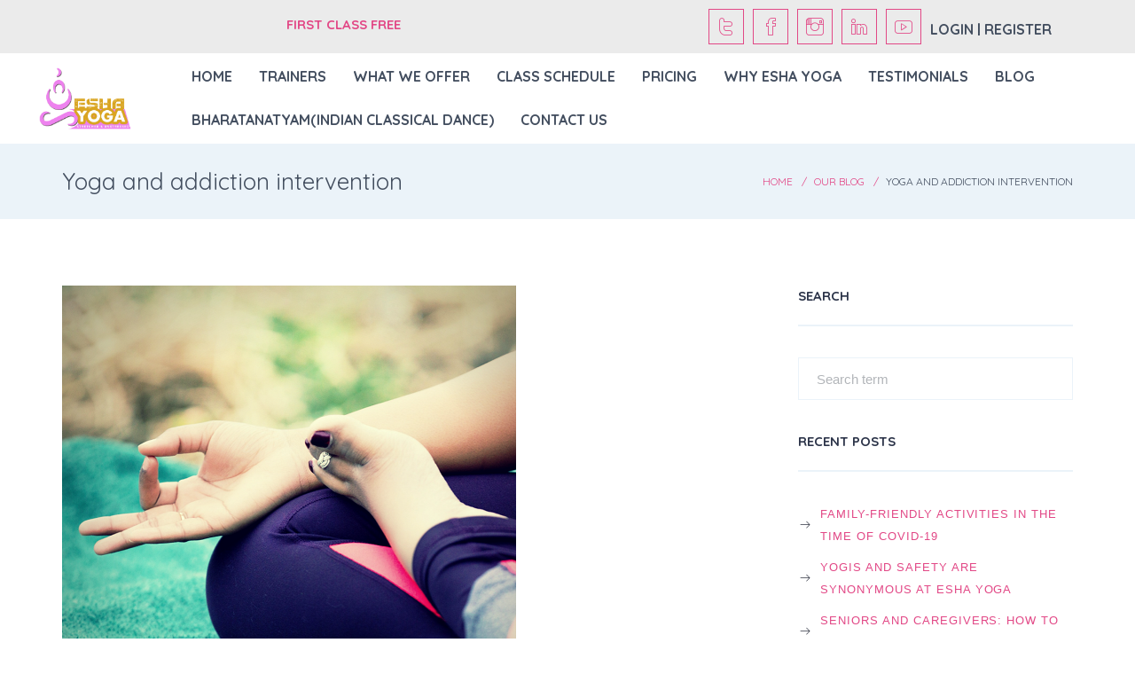

--- FILE ---
content_type: text/html; charset=UTF-8
request_url: https://www.eshayoga.com/yoga-addiction-intervention/
body_size: 19688
content:
<!DOCTYPE html>
<html lang="en-US" prefix="og: http://ogp.me/ns#">
<head>
	<meta http-equiv="Content-Type" content="text/html; charset=UTF-8">
    <!--[if IE]><meta http-equiv='X-UA-Compatible' content='IE=edge,chrome=1'><![endif]-->
    <meta name="viewport" content="width=device-width, initial-scale=1">
    <link rel="profile" href="https://gmpg.org/xfn/11">
    <link rel="pingback" href="https://www.eshayoga.com/xmlrpc.php">
    <title>Yoga and addiction intervention - Esha Yoga</title>
<meta name='robots' content='max-image-preview:large' />
	<style>img:is([sizes="auto" i], [sizes^="auto," i]) { contain-intrinsic-size: 3000px 1500px }</style>
	
<!-- This site is optimized with the Yoast SEO plugin v5.0.2 - https://yoast.com/wordpress/plugins/seo/ -->
<link rel="canonical" href="https://www.eshayoga.com/yoga-addiction-intervention/" />
<meta property="og:locale" content="en_US" />
<meta property="og:type" content="article" />
<meta property="og:title" content="Yoga and addiction intervention - Esha Yoga" />
<meta property="og:description" content="Most of us are addicts. It could be as simple as game addiction or as dangerous as substance abuse. In simpler terms, addiction is dependency on some activity or substance. Here is where yoga can de-addict you, if you choose to take it up. Your progress depends on the teacher you choose and the will...Read more" />
<meta property="og:url" content="https://www.eshayoga.com/yoga-addiction-intervention/" />
<meta property="og:site_name" content="Esha Yoga" />
<meta property="article:section" content="Elevate" />
<meta property="article:published_time" content="2017-08-08T05:30:59+00:00" />
<meta property="article:modified_time" content="2017-09-21T08:01:17+00:00" />
<meta property="og:updated_time" content="2017-09-21T08:01:17+00:00" />
<meta property="og:image" content="https://www.eshayoga.com/wp-content/uploads/2017/08/Blog6.png" />
<meta property="og:image:width" content="512" />
<meta property="og:image:height" content="512" />
<meta name="twitter:card" content="summary" />
<meta name="twitter:description" content="Most of us are addicts. It could be as simple as game addiction or as dangerous as substance abuse. In simpler terms, addiction is dependency on some activity or substance. Here is where yoga can de-addict you, if you choose to take it up. Your progress depends on the teacher you choose and the will...Read more" />
<meta name="twitter:title" content="Yoga and addiction intervention - Esha Yoga" />
<meta name="twitter:image" content="https://www.eshayoga.com/wp-content/uploads/2017/08/Blog6.png" />
<!-- / Yoast SEO plugin. -->

<link rel='dns-prefetch' href='//fonts.googleapis.com' />
<link rel="alternate" type="application/rss+xml" title="Esha Yoga &raquo; Feed" href="https://www.eshayoga.com/feed/" />
<link rel="alternate" type="application/rss+xml" title="Esha Yoga &raquo; Comments Feed" href="https://www.eshayoga.com/comments/feed/" />
<link rel="alternate" type="application/rss+xml" title="Esha Yoga &raquo; Yoga and addiction intervention Comments Feed" href="https://www.eshayoga.com/yoga-addiction-intervention/feed/" />
<script type="text/javascript">
/* <![CDATA[ */
window._wpemojiSettings = {"baseUrl":"https:\/\/s.w.org\/images\/core\/emoji\/16.0.1\/72x72\/","ext":".png","svgUrl":"https:\/\/s.w.org\/images\/core\/emoji\/16.0.1\/svg\/","svgExt":".svg","source":{"concatemoji":"https:\/\/www.eshayoga.com\/wp-includes\/js\/wp-emoji-release.min.js?ver=6.8.3"}};
/*! This file is auto-generated */
!function(s,n){var o,i,e;function c(e){try{var t={supportTests:e,timestamp:(new Date).valueOf()};sessionStorage.setItem(o,JSON.stringify(t))}catch(e){}}function p(e,t,n){e.clearRect(0,0,e.canvas.width,e.canvas.height),e.fillText(t,0,0);var t=new Uint32Array(e.getImageData(0,0,e.canvas.width,e.canvas.height).data),a=(e.clearRect(0,0,e.canvas.width,e.canvas.height),e.fillText(n,0,0),new Uint32Array(e.getImageData(0,0,e.canvas.width,e.canvas.height).data));return t.every(function(e,t){return e===a[t]})}function u(e,t){e.clearRect(0,0,e.canvas.width,e.canvas.height),e.fillText(t,0,0);for(var n=e.getImageData(16,16,1,1),a=0;a<n.data.length;a++)if(0!==n.data[a])return!1;return!0}function f(e,t,n,a){switch(t){case"flag":return n(e,"\ud83c\udff3\ufe0f\u200d\u26a7\ufe0f","\ud83c\udff3\ufe0f\u200b\u26a7\ufe0f")?!1:!n(e,"\ud83c\udde8\ud83c\uddf6","\ud83c\udde8\u200b\ud83c\uddf6")&&!n(e,"\ud83c\udff4\udb40\udc67\udb40\udc62\udb40\udc65\udb40\udc6e\udb40\udc67\udb40\udc7f","\ud83c\udff4\u200b\udb40\udc67\u200b\udb40\udc62\u200b\udb40\udc65\u200b\udb40\udc6e\u200b\udb40\udc67\u200b\udb40\udc7f");case"emoji":return!a(e,"\ud83e\udedf")}return!1}function g(e,t,n,a){var r="undefined"!=typeof WorkerGlobalScope&&self instanceof WorkerGlobalScope?new OffscreenCanvas(300,150):s.createElement("canvas"),o=r.getContext("2d",{willReadFrequently:!0}),i=(o.textBaseline="top",o.font="600 32px Arial",{});return e.forEach(function(e){i[e]=t(o,e,n,a)}),i}function t(e){var t=s.createElement("script");t.src=e,t.defer=!0,s.head.appendChild(t)}"undefined"!=typeof Promise&&(o="wpEmojiSettingsSupports",i=["flag","emoji"],n.supports={everything:!0,everythingExceptFlag:!0},e=new Promise(function(e){s.addEventListener("DOMContentLoaded",e,{once:!0})}),new Promise(function(t){var n=function(){try{var e=JSON.parse(sessionStorage.getItem(o));if("object"==typeof e&&"number"==typeof e.timestamp&&(new Date).valueOf()<e.timestamp+604800&&"object"==typeof e.supportTests)return e.supportTests}catch(e){}return null}();if(!n){if("undefined"!=typeof Worker&&"undefined"!=typeof OffscreenCanvas&&"undefined"!=typeof URL&&URL.createObjectURL&&"undefined"!=typeof Blob)try{var e="postMessage("+g.toString()+"("+[JSON.stringify(i),f.toString(),p.toString(),u.toString()].join(",")+"));",a=new Blob([e],{type:"text/javascript"}),r=new Worker(URL.createObjectURL(a),{name:"wpTestEmojiSupports"});return void(r.onmessage=function(e){c(n=e.data),r.terminate(),t(n)})}catch(e){}c(n=g(i,f,p,u))}t(n)}).then(function(e){for(var t in e)n.supports[t]=e[t],n.supports.everything=n.supports.everything&&n.supports[t],"flag"!==t&&(n.supports.everythingExceptFlag=n.supports.everythingExceptFlag&&n.supports[t]);n.supports.everythingExceptFlag=n.supports.everythingExceptFlag&&!n.supports.flag,n.DOMReady=!1,n.readyCallback=function(){n.DOMReady=!0}}).then(function(){return e}).then(function(){var e;n.supports.everything||(n.readyCallback(),(e=n.source||{}).concatemoji?t(e.concatemoji):e.wpemoji&&e.twemoji&&(t(e.twemoji),t(e.wpemoji)))}))}((window,document),window._wpemojiSettings);
/* ]]> */
</script>
<style id='wp-emoji-styles-inline-css' type='text/css'>

	img.wp-smiley, img.emoji {
		display: inline !important;
		border: none !important;
		box-shadow: none !important;
		height: 1em !important;
		width: 1em !important;
		margin: 0 0.07em !important;
		vertical-align: -0.1em !important;
		background: none !important;
		padding: 0 !important;
	}
</style>
<link rel='stylesheet' id='wp-block-library-css' href='https://www.eshayoga.com/wp-includes/css/dist/block-library/style.min.css?ver=6.8.3' type='text/css' media='all' />
<style id='classic-theme-styles-inline-css' type='text/css'>
/*! This file is auto-generated */
.wp-block-button__link{color:#fff;background-color:#32373c;border-radius:9999px;box-shadow:none;text-decoration:none;padding:calc(.667em + 2px) calc(1.333em + 2px);font-size:1.125em}.wp-block-file__button{background:#32373c;color:#fff;text-decoration:none}
</style>
<style id='global-styles-inline-css' type='text/css'>
:root{--wp--preset--aspect-ratio--square: 1;--wp--preset--aspect-ratio--4-3: 4/3;--wp--preset--aspect-ratio--3-4: 3/4;--wp--preset--aspect-ratio--3-2: 3/2;--wp--preset--aspect-ratio--2-3: 2/3;--wp--preset--aspect-ratio--16-9: 16/9;--wp--preset--aspect-ratio--9-16: 9/16;--wp--preset--color--black: #000000;--wp--preset--color--cyan-bluish-gray: #abb8c3;--wp--preset--color--white: #ffffff;--wp--preset--color--pale-pink: #f78da7;--wp--preset--color--vivid-red: #cf2e2e;--wp--preset--color--luminous-vivid-orange: #ff6900;--wp--preset--color--luminous-vivid-amber: #fcb900;--wp--preset--color--light-green-cyan: #7bdcb5;--wp--preset--color--vivid-green-cyan: #00d084;--wp--preset--color--pale-cyan-blue: #8ed1fc;--wp--preset--color--vivid-cyan-blue: #0693e3;--wp--preset--color--vivid-purple: #9b51e0;--wp--preset--gradient--vivid-cyan-blue-to-vivid-purple: linear-gradient(135deg,rgba(6,147,227,1) 0%,rgb(155,81,224) 100%);--wp--preset--gradient--light-green-cyan-to-vivid-green-cyan: linear-gradient(135deg,rgb(122,220,180) 0%,rgb(0,208,130) 100%);--wp--preset--gradient--luminous-vivid-amber-to-luminous-vivid-orange: linear-gradient(135deg,rgba(252,185,0,1) 0%,rgba(255,105,0,1) 100%);--wp--preset--gradient--luminous-vivid-orange-to-vivid-red: linear-gradient(135deg,rgba(255,105,0,1) 0%,rgb(207,46,46) 100%);--wp--preset--gradient--very-light-gray-to-cyan-bluish-gray: linear-gradient(135deg,rgb(238,238,238) 0%,rgb(169,184,195) 100%);--wp--preset--gradient--cool-to-warm-spectrum: linear-gradient(135deg,rgb(74,234,220) 0%,rgb(151,120,209) 20%,rgb(207,42,186) 40%,rgb(238,44,130) 60%,rgb(251,105,98) 80%,rgb(254,248,76) 100%);--wp--preset--gradient--blush-light-purple: linear-gradient(135deg,rgb(255,206,236) 0%,rgb(152,150,240) 100%);--wp--preset--gradient--blush-bordeaux: linear-gradient(135deg,rgb(254,205,165) 0%,rgb(254,45,45) 50%,rgb(107,0,62) 100%);--wp--preset--gradient--luminous-dusk: linear-gradient(135deg,rgb(255,203,112) 0%,rgb(199,81,192) 50%,rgb(65,88,208) 100%);--wp--preset--gradient--pale-ocean: linear-gradient(135deg,rgb(255,245,203) 0%,rgb(182,227,212) 50%,rgb(51,167,181) 100%);--wp--preset--gradient--electric-grass: linear-gradient(135deg,rgb(202,248,128) 0%,rgb(113,206,126) 100%);--wp--preset--gradient--midnight: linear-gradient(135deg,rgb(2,3,129) 0%,rgb(40,116,252) 100%);--wp--preset--font-size--small: 13px;--wp--preset--font-size--medium: 20px;--wp--preset--font-size--large: 36px;--wp--preset--font-size--x-large: 42px;--wp--preset--spacing--20: 0.44rem;--wp--preset--spacing--30: 0.67rem;--wp--preset--spacing--40: 1rem;--wp--preset--spacing--50: 1.5rem;--wp--preset--spacing--60: 2.25rem;--wp--preset--spacing--70: 3.38rem;--wp--preset--spacing--80: 5.06rem;--wp--preset--shadow--natural: 6px 6px 9px rgba(0, 0, 0, 0.2);--wp--preset--shadow--deep: 12px 12px 50px rgba(0, 0, 0, 0.4);--wp--preset--shadow--sharp: 6px 6px 0px rgba(0, 0, 0, 0.2);--wp--preset--shadow--outlined: 6px 6px 0px -3px rgba(255, 255, 255, 1), 6px 6px rgba(0, 0, 0, 1);--wp--preset--shadow--crisp: 6px 6px 0px rgba(0, 0, 0, 1);}:where(.is-layout-flex){gap: 0.5em;}:where(.is-layout-grid){gap: 0.5em;}body .is-layout-flex{display: flex;}.is-layout-flex{flex-wrap: wrap;align-items: center;}.is-layout-flex > :is(*, div){margin: 0;}body .is-layout-grid{display: grid;}.is-layout-grid > :is(*, div){margin: 0;}:where(.wp-block-columns.is-layout-flex){gap: 2em;}:where(.wp-block-columns.is-layout-grid){gap: 2em;}:where(.wp-block-post-template.is-layout-flex){gap: 1.25em;}:where(.wp-block-post-template.is-layout-grid){gap: 1.25em;}.has-black-color{color: var(--wp--preset--color--black) !important;}.has-cyan-bluish-gray-color{color: var(--wp--preset--color--cyan-bluish-gray) !important;}.has-white-color{color: var(--wp--preset--color--white) !important;}.has-pale-pink-color{color: var(--wp--preset--color--pale-pink) !important;}.has-vivid-red-color{color: var(--wp--preset--color--vivid-red) !important;}.has-luminous-vivid-orange-color{color: var(--wp--preset--color--luminous-vivid-orange) !important;}.has-luminous-vivid-amber-color{color: var(--wp--preset--color--luminous-vivid-amber) !important;}.has-light-green-cyan-color{color: var(--wp--preset--color--light-green-cyan) !important;}.has-vivid-green-cyan-color{color: var(--wp--preset--color--vivid-green-cyan) !important;}.has-pale-cyan-blue-color{color: var(--wp--preset--color--pale-cyan-blue) !important;}.has-vivid-cyan-blue-color{color: var(--wp--preset--color--vivid-cyan-blue) !important;}.has-vivid-purple-color{color: var(--wp--preset--color--vivid-purple) !important;}.has-black-background-color{background-color: var(--wp--preset--color--black) !important;}.has-cyan-bluish-gray-background-color{background-color: var(--wp--preset--color--cyan-bluish-gray) !important;}.has-white-background-color{background-color: var(--wp--preset--color--white) !important;}.has-pale-pink-background-color{background-color: var(--wp--preset--color--pale-pink) !important;}.has-vivid-red-background-color{background-color: var(--wp--preset--color--vivid-red) !important;}.has-luminous-vivid-orange-background-color{background-color: var(--wp--preset--color--luminous-vivid-orange) !important;}.has-luminous-vivid-amber-background-color{background-color: var(--wp--preset--color--luminous-vivid-amber) !important;}.has-light-green-cyan-background-color{background-color: var(--wp--preset--color--light-green-cyan) !important;}.has-vivid-green-cyan-background-color{background-color: var(--wp--preset--color--vivid-green-cyan) !important;}.has-pale-cyan-blue-background-color{background-color: var(--wp--preset--color--pale-cyan-blue) !important;}.has-vivid-cyan-blue-background-color{background-color: var(--wp--preset--color--vivid-cyan-blue) !important;}.has-vivid-purple-background-color{background-color: var(--wp--preset--color--vivid-purple) !important;}.has-black-border-color{border-color: var(--wp--preset--color--black) !important;}.has-cyan-bluish-gray-border-color{border-color: var(--wp--preset--color--cyan-bluish-gray) !important;}.has-white-border-color{border-color: var(--wp--preset--color--white) !important;}.has-pale-pink-border-color{border-color: var(--wp--preset--color--pale-pink) !important;}.has-vivid-red-border-color{border-color: var(--wp--preset--color--vivid-red) !important;}.has-luminous-vivid-orange-border-color{border-color: var(--wp--preset--color--luminous-vivid-orange) !important;}.has-luminous-vivid-amber-border-color{border-color: var(--wp--preset--color--luminous-vivid-amber) !important;}.has-light-green-cyan-border-color{border-color: var(--wp--preset--color--light-green-cyan) !important;}.has-vivid-green-cyan-border-color{border-color: var(--wp--preset--color--vivid-green-cyan) !important;}.has-pale-cyan-blue-border-color{border-color: var(--wp--preset--color--pale-cyan-blue) !important;}.has-vivid-cyan-blue-border-color{border-color: var(--wp--preset--color--vivid-cyan-blue) !important;}.has-vivid-purple-border-color{border-color: var(--wp--preset--color--vivid-purple) !important;}.has-vivid-cyan-blue-to-vivid-purple-gradient-background{background: var(--wp--preset--gradient--vivid-cyan-blue-to-vivid-purple) !important;}.has-light-green-cyan-to-vivid-green-cyan-gradient-background{background: var(--wp--preset--gradient--light-green-cyan-to-vivid-green-cyan) !important;}.has-luminous-vivid-amber-to-luminous-vivid-orange-gradient-background{background: var(--wp--preset--gradient--luminous-vivid-amber-to-luminous-vivid-orange) !important;}.has-luminous-vivid-orange-to-vivid-red-gradient-background{background: var(--wp--preset--gradient--luminous-vivid-orange-to-vivid-red) !important;}.has-very-light-gray-to-cyan-bluish-gray-gradient-background{background: var(--wp--preset--gradient--very-light-gray-to-cyan-bluish-gray) !important;}.has-cool-to-warm-spectrum-gradient-background{background: var(--wp--preset--gradient--cool-to-warm-spectrum) !important;}.has-blush-light-purple-gradient-background{background: var(--wp--preset--gradient--blush-light-purple) !important;}.has-blush-bordeaux-gradient-background{background: var(--wp--preset--gradient--blush-bordeaux) !important;}.has-luminous-dusk-gradient-background{background: var(--wp--preset--gradient--luminous-dusk) !important;}.has-pale-ocean-gradient-background{background: var(--wp--preset--gradient--pale-ocean) !important;}.has-electric-grass-gradient-background{background: var(--wp--preset--gradient--electric-grass) !important;}.has-midnight-gradient-background{background: var(--wp--preset--gradient--midnight) !important;}.has-small-font-size{font-size: var(--wp--preset--font-size--small) !important;}.has-medium-font-size{font-size: var(--wp--preset--font-size--medium) !important;}.has-large-font-size{font-size: var(--wp--preset--font-size--large) !important;}.has-x-large-font-size{font-size: var(--wp--preset--font-size--x-large) !important;}
:where(.wp-block-post-template.is-layout-flex){gap: 1.25em;}:where(.wp-block-post-template.is-layout-grid){gap: 1.25em;}
:where(.wp-block-columns.is-layout-flex){gap: 2em;}:where(.wp-block-columns.is-layout-grid){gap: 2em;}
:root :where(.wp-block-pullquote){font-size: 1.5em;line-height: 1.6;}
</style>
<link rel='stylesheet' id='contact-form-7-css' href='https://www.eshayoga.com/wp-content/plugins/contact-form-7/includes/css/styles.css?ver=4.8' type='text/css' media='all' />
<link rel='stylesheet' id='rs-plugin-settings-css' href='https://www.eshayoga.com/wp-content/plugins/revslider/public/assets/css/settings.css?ver=5.4.5' type='text/css' media='all' />
<style id='rs-plugin-settings-inline-css' type='text/css'>
#rs-demo-id {}
</style>
<link rel='stylesheet' id='font-awesome-css' href='https://www.eshayoga.com/wp-content/plugins/js_composer/assets/lib/bower/font-awesome/css/font-awesome.min.css?ver=5.1.1' type='text/css' media='all' />
<link rel='stylesheet' id='yogax-streamline-css' href='https://www.eshayoga.com/wp-content/plugins/ttbase-framework/css/yogax-streamline.min.css?ver=6.8.3' type='text/css' media='all' />
<link rel='stylesheet' id='iconsmind-css' href='https://www.eshayoga.com/wp-content/plugins/ttbase-framework/css/iconsmind.min.css?ver=6.8.3' type='text/css' media='all' />
<link rel='stylesheet' id='ttbase-framework-font-css' href='https://www.eshayoga.com/wp-content/plugins/ttbase-framework/css/ttbase-font.min.css?ver=6.8.3' type='text/css' media='all' />
<link rel='stylesheet' id='ttbase-framework-plugins-css' href='https://www.eshayoga.com/wp-content/plugins/ttbase-framework/css/plugins.min.css?ver=6.8.3' type='text/css' media='all' />
<link rel='stylesheet' id='ttbase-framework-shortcodes-css' href='https://www.eshayoga.com/wp-content/plugins/ttbase-framework/css/shortcodes.min.css?ver=6.8.3' type='text/css' media='all' />
<link rel='stylesheet' id='yogax-fonts-css' href='https://fonts.googleapis.com/css?family=Source%2BSans%2BPro%3A400%2C400i%2C600%2C700%7CQuicksand%3A400%2C700%7CMerriweather%3A400%2C400i&#038;subset=latin%2Clatin-ext' type='text/css' media='all' />
<link rel='stylesheet' id='js_composer_front-css' href='https://www.eshayoga.com/wp-content/plugins/js_composer/assets/css/js_composer.min.css?ver=5.1.1' type='text/css' media='all' />
<link rel='stylesheet' id='yogax-theme-css' href='https://www.eshayoga.com/wp-content/themes/yogax/css/theme.min.css?ver=1.0.1' type='text/css' media='all' />
<style id='yogax-theme-inline-css' type='text/css'>
/* WP Customizer start */
.logo-wrapper img { width: ; }
.navigation { padding-top: 0; }
.navigation { padding-bottom: 0; }
.header-top-full .navigation, .header-top-boxed .navigation, .header-boxed .boxed-wrapper, .header-stacked .navigation .menubar { background-color: #ffffff; }
.header-border .navigation { border-bottom-color: #d8d8d8; }
.sticky-nav { background-color: #ffffff; }
.header-stacked .navigation .topbar { background-color: #ffffff; }
.nav-menu li a, .header-search .search i, .header-cart .cart i, .header-language .menu .has-dropdown a, .header-language .menu .has-dropdown i, .header-transparent-full .sticky-nav.scrolled .nav-menu > ul > li > a, .header-transparent-boxed .sticky-nav.scrolled .nav-menu > ul > li > a, .header-transparent-full .sticky-nav.scrolled .header-search .search i, .header-transparent-boxed .sticky-nav.scrolled .header-search .search i, .header-transparent-full .sticky-nav.scrolled .header-cart .cart i, .header-transparent-full .sticky-nav.scrolled .header-language .menu .has-dropdown a, .header-transparent-full .sticky-nav.scrolled .header-language .menu .has-dropdown i, .header-transparent-boxed .sticky-nav.scrolled .header-cart .cart i, .header-transparent-boxed .sticky-nav.scrolled .header-language .menu .has-dropdown a, .header-transparent-boxed .sticky-nav.scrolled .header-language .menu .has-dropdown i { color: #434e5f; }
.header-transparent-full .nav-menu > ul > li > a, .header-transparent-boxed .nav-menu > ul > li > a, .header-transparent-full .header-search .search i, .header-transparent-boxed .header-search .search i, .header-transparent-full .header-cart .cart i, .header-transparent-full .header-language .menu .has-dropdown a, .header-transparent-full .header-language .menu .has-dropdown i, .header-transparent-boxed .header-cart .cart i, .header-transparent-boxed .header-language .menu .has-dropdown a, .header-transparent-boxed .header-language .menu .has-dropdown i { color: #434e5f; }
.nav-menu>ul>li>a:hover { color: #e24886; }
.no-dash .nav-menu > ul > li.active > a, .nav-menu > ul > li.active > a:after, .nav-menu > ul > li > a:hover:after { background-color: #e24886; }
.nav-menu ul li.no-mega-menu .second-lvl>ul>li, .nav-menu ul li.no-mega-menu .second-lvl>ul>li>ul>li, .nav-menu li.mega-menu .second-lvl, .nav-menu li.no-mega-menu .second-lvl, .nav-menu ul li.no-mega-menu .second-lvl>ul>li>ul { background-color: #ffffff; }
.nav-menu li .second-lvl, .nav-menu li.mega-menu .second-lvl, .nav-menu li.no-mega-menu .second-lvl, .nav-menu ul li.no-mega-menu .second-lvl>ul>li>ul { border-bottom-color: #e24886; }
.nav-menu ul ul li a, .nav-menu li.mega-menu .second-lvl ul li:last-child a, .nav-menu ul li.no-mega-menu .second-lvl>ul>li a { border-bottom-color: #e3edf6; }
.nav-menu li.mega-menu .second-lvl ul li.menu-title>a { color: #e24886; }
.nav-menu ul ul li a, .header-transparent-boxed .nav-menu ul ul li a, .header-transparent-full .nav-menu ul ul li a { color: #434e5f; }
.nav-menu ul ul li a:hover { color: #e24886; }
.nav-menu li.mega-menu .second-lvl ul li a:before { background-color: #e24886; }
.nav-menu ul li.no-mega-menu .second-lvl>ul>li a:hover { border-color: #e24886; }
.nav-menu ul ul li.active > a { color: #e24886; }
#mobile-header { background-color: #ffffff; }
#mobile-navigation { background-color: #ffffff; }
#mobile-navigation-btn, #mobile-shopping-btn { color: #e24886; }
#mobile-navigation ul li a { color: #434e5f; }
#mobile-navigation ul li a:hover, #mobile-navigation ul li a:hover .fa, #mobile-navigation li.open > a, #mobile-navigation ul li.current-menu-item > a, #mobile-navigation ul li.current-menu-ancestor > a, #mobile-navigation li.open > a .fa { color: #e24886; }
#mobile-navigation ul li a { border-bottom-color: #e3edf6; }
.background.color { background-color: ##ebf3f9; }
.header_text_wrapper h1 { color: #434e5f; }
.background .separator { border-color: #434e5f; }
.header_text_wrapper .subtitle { color: #e24886; }
.breadcrumb li a, .breadcrumb>li+li:before { color: #e24886; }
.breadcrumb li a:hover { color: #e24886; }
.breadcrumb>.active { color: #434e5f; }
.share-button .post-sharing { background: #2c3449; }
.share-button .post-sharing li { border-color: #e24886; }
.share-button .post-sharing li a { color: #e24886; }
.share-button .post-sharing li:hover { border-color: #e24886; }
.share-button .post-sharing li:hover a { color: #e24886; }
body { background-color: #ffffff; }
body { background-image: url(""); }
.primary-color, .vc_general.vc_tta.vc_tta-tabs .vc_tta-tabs-list .vc_tta-tab.vc_active a, .vc_tta.vc_general .vc_tta-panel.vc_active .vc_tta-panel-title>a, .vc_general.vc_tta .vc_tta-panel.vc_active .vc_tta-panel-heading:hover, .vc_general.vc_tta-color-grey.vc_tta-style-classic .vc_tta-panel.vc_active .vc_tta-panel-title>a, .vc_general.vc_tta-tabs:not([class*=vc_tta-gap]):not(.vc_tta-o-no-fill).vc_tta-tabs-position-top .vc_tta-tab.vc_active>a, .blog-normal .content-wrap .entry-posted-on, .ttbase-recent-posts-entry-posted-on, .icons-tabs .active .tab-title, .icons-tabs .active .tab-title i, .icons-tabs .tab-title:hover, .icons-tabs .tab-title:hover i, .text-tabs .active .tab-title, .ttbase-icon-box-icon, .ttbase-icon-box-one .ttbase-icon-box-one-icon, .ttbase-icon-box-one-img-alt, .ttbase-icon-box-two .ttbase-icon-box-two-icon, .ttbase-icon-box-three .ttbase-icon-box-three-icon, .ttbase-icon-box-four .ttbase-icon-box-four-icon, .ttbase-icon-box-five .ttbase-icon-box-five-icon, .ttbase-icon-box-seven .ttbase-icon-box-seven-icon, .comment-list .author-name, cite, .ttbase-testimonial-carousel .testimonial-quote:before, .ttbase-testimonial-carousel .testimonial-quote:after, .widget .twitter-feed .slides li:before, .owl-theme .owl-nav .owl-next:hover:after, .owl-theme .owl-nav .owl-prev:hover:after, .btn-primary.color-3, .ttbase-pricing-table .price, .products li .price, .product .price, .quantity .input-group-btn button.btn, .woocommerce-tabs > ul > li a:hover, .woocommerce-tabs > ul > li.active a, .star-rating:before, .star-rating span, #reviews .comment-text .star-rating span, p.stars a, p.stars a.star-1:after, p.stars a.star-2:after, p.stars a.star-3:after, p.stars a.star-4:after, p.stars a.star-5:after, .header-cart .woocommerce-Price-amount, .ttbase-pricing-table .lead { color: #e24886; }
h2:after, .ttbase-heading-single-line:after, .vc_general.vc_tta.vc_tta-tabs .vc_tta-tabs-list .vc_tta-tab.vc_active a, .vc_general.vc_tta .vc_tta-panel.vc_active .vc_tta-panel-heading, .vc_general.vc_tta-color-grey.vc_tta-style-classic .vc_tta-panel.vc_active .vc_tta-panel-heading, .vc_general.vc_tta-color-grey.vc_tta-style-classic .vc_tta-panel.vc_active .vc_tta-panel-heading:hover, .vc_tta.vc_general .vc_tta-panel.vc_active .vc_tta-panel-title .vc_tta-controls-icon:before, .vc_general.vc_tta-color-grey.vc_tta-style-classic .vc_tta-panel.vc_active .vc_tta-panel-heading:hover, .vc_general.vc_tta .vc_tta-panel.vc_active .vc_tta-panel-heading:hover, .blog-normal .content-wrap .entry-posted-on, input[type=text]:focus, input[type=email]:focus, input[type=tel]:focus, input[type=date]:focus, input[type=number]:focus, textarea:focus, select:focus, input[type=password]:focus, button, .owl-theme .owl-dots .owl-dot.active span, .owl-theme .owl-dots .owl-dot:hover span, .btn-primary.color-3, .btn-primary.style-2.color-3, .btn-primary.color-4:hover, .btn-primary.style-2.color-4:hover, p.stars a, p.stars a.star-1:after, p.stars a.star-2:after, p.stars a.star-3:after, p.stars a.star-4:after, p.stars a.star-5:after, .woocommerce .widget_price_filter .ui-slider .ui-slider-handle, .woocommerce-page .widget_price_filter .ui-slider .ui-slider-handle { border-color: #e24886; }
.vc_general.vc_tta-tabs:not([class*=vc_tta-gap]):not(.vc_tta-o-no-fill).vc_tta-tabs-position-top .vc_tta-tab.vc_active>a, .woocommerce-tabs > ul > li.active a { border-bottom-color: #e24886; }
.primary-background, .widget .overlay, .ttbase-icon-box-six, .ttbase-pricing-table.emphasis, .text-tabs .tab-title:after, .content-link a:hover, .owl-theme .owl-dots .owl-dot:hover span, .btn-primary.style-2.color-3, .btn-primary.color-4:hover, .btn-primary.style-2.color-4:hover, .ttbase-skillbar-bar, .woocommerce .products .onsale, .product .onsale, p.stars a:hover, p.stars a.active, p.stars a.active:after, .woocommerce-message, .woocommerce .widget_price_filter .ui-slider .ui-slider-handle, .woocommerce-page .widget_price_filter .ui-slider .ui-slider-handle, .woocommerce .widget_price_filter .ui-slider .ui-slider-range, .woocommerce-page .widget_price_filter .ui-slider .ui-slider-range { background-color: #e24886; }
.secondary-color, .ttbase-icon-box-six .ttbase-icon-box-six-icon, .btn-primary.color-4, .woocommerce-tabs > ul > li a, .woocommerce table.shop_table th, .woocommerce-page table.shop_table th, .woocommerce table.shop_table td.actions, .woocommerce table.cart a.remove, .woocommerce-page table.cart a.remove, .woocommerce #content table.cart a.remove, .woocommerce-page #content table.cart a.remove, .ttbase-latest-blog .blog-item .blog-item-description .post-date { color: #2c3449; }
.secondary-background, .btn-primary.color-3:hover, .btn-primary.style-2.color-3:hover, .btn-primary.style-2.color-4, .woocommerce table.cart a.remove:hover, .woocommerce-page table.cart a.remove:hover, .woocommerce #content table.cart a.remove:hover, .woocommerce-page #content table.cart a.remove:hover { background-color: #2c3449; }
.btn-primary.color-3:hover, .btn-primary.style-2.color-3:hover, .btn-primary.color-4, .btn-primary.style-2.color-4 { border-color: #2c3449; }
.accent-color { color: #ebf3f9; }
.accent-background, .ttbase-pricing-table.boxed, .table-style-1 tr:nth-child(even), .content-link a, blockquote, .vc_general.vc_tta .vc_tta-panel .vc_tta-panel-heading:hover, .content-link a, .quantity .input-text, .variations_form table, #reviews li .comment-text, .woocommerce .widget_price_filter .price_slider_wrapper .ui-widget-content, .woocommerce-page .widget_price_filter .price_slider_wrapper .ui-widget-content { background-color: #ebf3f9; }
body { color: #2e323f; }
.h1, .h2, .h3, .h4, .h5, .h6, h1, h2, h3, h4, h5, h6 { color: #2c3449; }
a, .share-content .share-button, .comment-list .icon-reply, .products .button.add_to_cart_button, .woocommerce .widget_price_filter .button, .woocommerce .widget_layered_nav li.chosen a, .woocommerce .widget_product_categories > ul > li.current-cat > a, .woocommerce .widget_product_categories > ul > li.current-cat:after, .read-more-link i, .ttbase-latest-blog .blog-item h5 a, .content-wrap .entry-title a, .ttbase-recent-posts-entry-title a, .ttbase-latest-blog .blog-item h3 a, a.ttbase-class-item-image .ttbase-class-item-heading, .timetable-tabs.ui-tabs .ui-tabs-nav li.ui-tabs-active a, .timetable-tabs.ui-tabs .ui-tabs-nav li a:hover, .ttbase-class-filter-list li a.active, .ttbase-class-filter-list li a:hover, .ttbase-trainer-filter-list li a.active, .ttbase-trainer-filter-list li a:hover, .ttbase-trainer-item-social li a:hover { color: #e24886; }
.ttbase-trainer-filter-list li a.active:after, .ttbase-trainer-filter-list li a:hover:after, .ttbase-class-filter-list li a.active:after, .ttbase-class-filter-list li a:hover:after, .timetable-tabs.ui-tabs .ui-tabs-nav li.ui-tabs-active a:after, .timetable-tabs.ui-tabs .ui-tabs-nav li a:hover:after { border-bottom-color: #e24886; }
a:focus, a:hover, a:active, .widget ul li a:before, .products .button.add_to_cart_button:before, .products .button.add_to_cart_button:hover, .woocommerce .widget_price_filter .button:before, .woocommerce .widget_price_filter .button:hover, .content-wrap .entry-title a:hover, .ttbase-recent-posts-entry-title a:hover, .ttbase-latest-blog .blog-item h3 a:hover, .ttbase-latest-blog .blog-item h5 a:hover { color: #2c3449; }
.btn-primary, .menu-button, gform_button, .woocommerce input.button.alt { border-radius: 36px !important; }
.btn-primary, input[type=submit], .btn-primary.active.focus, .btn-primary.active:focus, .btn-primary:active.focus, .btn-primary:active:focus, .menu-button, .menu-button.active.focus, .menu-button.active:focus, .menu-button:active.focus, .menu-button:active:focus, .gform_button, .gform_button.active.focus, .gform_button.active:focus, .gform_button:active.focus, .gform_button:active:focus, .woocommerce input.button.alt, .btn-primary.color-2:hover, .btn-primary.style-2.color-2:hover, .btn-primary.style-2 { border-color: #e24886; }
.btn-primary, .gform_button, input[type=submit], .btn-primary.active.focus, .btn-primary.active:focus, .btn-primary:active.focus, .btn-primary:active:focus, .gform_button.active.focus, .gform_button.active:focus, .gform_button:active.focus, .gform_button:active:focus, .menu-button a, .header-transparent-full .nav-menu li.menu-button a, .header-transparent-boxed .nav-menu li.menu-button a, .header-transparent-full .sticky-nav.scrolled .nav-menu li.menu-button a, .header-transparent-boxed .sticky-nav.scrolled .nav-menu li.menu-button a, .menu-button a.active.focus, .menu-button a.active:focus, .menu-button a:active.focus, .menu-button a:active:focus, .woocommerce input.button.alt { color: #e24886; }
.btn-primary.style-2, .gform_button.style-2, .nav-menu li.menu-button.style-2, .btn-primary.style-2.active.focus, .btn-primary.style-2.active:focus, .btn-primary.style-2:active.focus, .btn-primary.style-2:active:focus, .gform_button.style-2.active.focus, .gform_button.style-2.active:focus, .gform_button.style-2:active.focus, .gform_button.style-2:active:focus, .btn-primary.color-2:hover, .btn-primary.style-2.color-2:hover { background-color: #e24886; }
.btn-primary:hover, .btn-primary.active, .btn-primary.focus, .btn-primary:active, .btn-primary:focus, .btn-primary.style-2:hover, .btn-primary.style-2.active, .btn-primary.style-2.focus, .btn-primary.style-2:active, .btn-primary.style-2:focus, .btn-primary[disabled]:hover, .btn-primary.style-1[disabled]:hover, .menu-button:hover, .nav-menu li.menu-button.style-2:hover, .header-transparent-full .sticky-nav.scrolled .nav-menu li.menu-button.style-2:hover, .header-transparent-boxed .sticky-nav.scrolled .nav-menu li.menu-button.style-2:hover, .menu-button:focus, .menu-button:active, .gform_button:hover, .gform_button:focus, .gform_button:active, .woocommerce input.button.alt:hover, .woocommerce input.button.alt:focus, .btn-primary.style-2.color-2 { background-color: #2c3449; }
.btn-primary:hover, .btn-primary.active, .btn-primary.focus, .btn-primary:active, .btn-primary:focus, .btn-primary.style-2:hover, .btn-primary.style-2.active, .btn-primary.style-2.focus, .btn-primary.style-2:active, .btn-primary.style-2:focus, .menu-button:hover, .menu-button:focus, .menu-button:active, .nav-menu li.menu-button.style-2:hover, .header-transparent-full .sticky-nav.scrolled .nav-menu li.menu-button.style-2:hover, .header-transparent-boxed .sticky-nav.scrolled .nav-menu li.menu-button.style-2:hover, .gform_button:hover, .gform_button:focus, .gform_button:active, .btn-primary[disabled]:hover, .woocommerce input.button.alt:hover, .woocommerce input.button.alt:active, .woocommerce input.button.alt:focus, .btn-primary.color-2, .btn-primary.style-2.color-2 { border-color: #2c3449; }
.btn-primary.color-2 { color: #2c3449; }
.btn-primary.style-2, .header-transparent-boxed .nav-menu li.menu-button.style-2 a, .nav-menu li.menu-button.style-2 a, .header-transparent-full .nav-menu li.menu-button.style-2 a, .header-transparent-full .sticky-nav.scrolled .nav-menu li.menu-button.style-2 a, .header-transparent-boxed .sticky-nav.scrolled .nav-menu li.menu-button.style-2 a { color: #ffffff; }
.btn-primary:hover, .btn-primary.active, .btn-primary.focus, .btn-primary:active, .btn-primary:focus, .gform_button:hover, .gform_button.active, .gform_button.focus, .gform_button:active, .gform_button:focus, .woocommerce input.button.alt:hover, .woocommerce input.button.alt:focus, .woocommerce input.button.alt:active { color: #ffffff; }
.btn-primary.style-3 { background: linear-gradient(to right, #e24886, #bc2260); }
#go-top { background-color: #e24886; }
#go-top:hover { background-color: #2c3449; }
#go-top { border-radius: 34px; }
.modal-screen { background: #ebf3f9; }
.site-footer { background-color: #ebf3f9; }
footer { background-image: url("https://www.eshayoga.com/wp-content/themes/yogax/img/footer_bg.png"); }
footer { background-size: 100% 100%; }
footer { background-repeat: repeat-y; }
.top-footer-container { border-top-color: #e24886; }
.site-footer .widget .title { color: #434e5f; }
.site-footer .widget .title:after { border-color: #e24886; }
.site-footer { color: #686868; }
footer .widget ul li a, .footer-bottom-right-content .menu li a { color: #e24886; }
footer .widget ul li a:hover, footer .widget ul li a:before, footer .widget .tagcloud a:hover, .footer-bottom-right-content .menu li.current_page_item a, .footer-bottom-right-content .menu li:hover a { color: #e24886; }
.footer-bottom-right-content .menu li.current_page_item, .footer-bottom-right-content .menu li:hover { border-color: #e24886; }
.site-footer .current_page_item a { color: #e24886; }
.site-footer .current_page_item a:after, .site-footer .current_page_item a:hover:after { background-color: #e24886; }
.widget ul li { border-color: #232838; }
.bottom-footer-container { border-top-color: #232838; }
.timetable .row_gray { background-color: #ebf3f9; }
.timetable tbody tr { background-color: #ffffff; }
.timetable tbody tr { border-top-color: #dfdfdf; }
.timetable td { color: #2c3449; }
.timetable th { color: #2c3449; }
.timetable .event { background-color: #2c3449; }
.timetable .event:hover, .timetable .event.tooltip:hover { background-color: #e24886; }
.timetable .event a { color: #e24886; }
.timetable .event.tooltip:hover a, .timetable .event:hover a { color: #2c3449; }
.timetable .event { color: #ffffff; }
.timetable .event:hover, .timetable .event.tooltip:hover { color: #ffffff; }
.social-icon-widget ul.dark li a { color: #abb0be; }
.social-icon-widget ul.dark li { background-color: ; }
.social-icon-widget ul.dark li { border-color: #343c54; }
.social-icon-widget ul.dark li:hover a { color: #e24886; }
.social-icon-widget ul.dark li:hover { background-color: ; }
.social-icon-widget ul.dark li:hover { border-color: #e24886; }
.social-icon-widget ul.color li a { color: #e24886; }
.social-icon-widget ul.color li { background-color: ; }
.social-icon-widget ul.color li { border-color: #e24886; }
.social-icon-widget ul.color li:hover a { color: #2c3449; }
.social-icon-widget ul.color li:hover { background-color: #e24886; }
.social-icon-widget ul.color li:hover { border-color: #e24886; }
.wpcf7-style-1 label { color: #353535; }
.wpcf7-style-1 .wpcf7-select, .wpcf7-style-1 .wpcf7-textarea, .wpcf7-style-1 .wpcf7-text, .wpcf7-style-1 .wpcf7-date, .wpcf7-style-1 .bootstrap-filestyle, .wpcf7-style-1 .bootstrap-filestyle .form-control, .wpcf7-style-1 .wpcf7-checkbox .wpcf7-list-item-label:after, .wpcf7-style-1 .wpcf7-radio .wpcf7-list-item-label:after { background: #ffffff; }
.wpcf7-style-1 .wpcf7-select, .wpcf7-style-1 .wpcf7-textarea, .wpcf7-style-1 .wpcf7-text, .wpcf7-style-1 .wpcf7-date, .wpcf7-style-1 .bootstrap-filestyle, .wpcf7-style-1 .bootstrap-filestyle .form-control, .wpcf7-style-1 .wpcf7-checkbox .wpcf7-list-item-label:after, .wpcf7-style-1 .wpcf7-radio .wpcf7-list-item-label:after { border-color: #e0e0e0; }
.wpcf7-style-1 .wpcf7-select, .wpcf7-style-1 .wpcf7-textarea, .wpcf7-style-1 .wpcf7-text, .wpcf7-style-1 .wpcf7-date, .wpcf7-style-1 .bootstrap-filestyle, .wpcf7-style-1 .bootstrap-filestyle .form-control, .wpcf7-style-1 .wpcf7-checkbox .wpcf7-list-item-label:after, .wpcf7-style-1 .wpcf7-radio .wpcf7-list-item-label:after, .wpcf7-style-1 .wpcf7-checkbox .wpcf7-list-item-label:before, .wpcf7-style-1 .wpcf7-radio .wpcf7-list-item-label:before { border-radius: 34px; }
.wpcf7-style-1 .wpcf7-select:focus, .wpcf7-style-1 .wpcf7-textarea:focus, .wpcf7-style-1 .wpcf7-text:focus, .wpcf7-style-1 .wpcf7-date:focus, .wpcf7-style-1 .bootstrap-filestyle:focus, .wpcf7-style-1 .wpcf7-select.focus, .wpcf7-style-1 .wpcf7-textarea.focus, .wpcf7-style-1 .wpcf7-text.focus, .wpcf7-style-1 .bootstrap-filestyle.focus { border-color: #e24886; }
.wpcf7-style-1 .wpcf7-checkbox .wpcf7-list-item-label:before { background: #ababab; }
.wpcf7-style-1 .wpcf7-checkbox .wpcf7-list-item input[type=checkbox]:checked+.wpcf7-list-item-label:before, .wpcf7-style-1 .wpcf7-radio .wpcf7-list-item input[type=radio]:checked+.wpcf7-list-item-label:before { background: #e24886; }
.wpcf7-style-2 label { color: #353535; }
.wpcf7-style-2 .wpcf7-select, .wpcf7-style-2 .wpcf7-textarea, .wpcf7-style-2 .wpcf7-text, .wpcf7-style-2 .wpcf7-date, .wpcf7-style-2 .bootstrap-filestyle, .wpcf7-style-2 .bootstrap-filestyle .form-control, .wpcf7-style-2 .wpcf7-checkbox .wpcf7-list-item-label:after { background: #f2f2f3; }
.wpcf7-style-2 .wpcf7-select, .wpcf7-style-2 .wpcf7-textarea, .wpcf7-style-2 .wpcf7-text, .wpcf7-style-2 .wpcf7-date, .wpcf7-style-2 .bootstrap-filestyle, .wpcf7-style-2 .bootstrap-filestyle .form-control, .wpcf7-style-2 .wpcf7-checkbox .wpcf7-list-item-label:after, .wpcf7-style-2 .wpcf7-radio .wpcf7-list-item-label:after { border-color: #eaeaea; }
.wpcf7-style-2 .wpcf7-select, .wpcf7-style-2 .wpcf7-textarea, .wpcf7-style-2 .wpcf7-text, .wpcf7-style-2 .wpcf7-date, .wpcf7-style-2 .bootstrap-filestyle, .wpcf7-style-2 .bootstrap-filestyle .form-control, .wpcf7-style-2 .wpcf7-checkbox .wpcf7-list-item-label:after, .wpcf7-style-2 .wpcf7-radio .wpcf7-list-item-label:after, .wpcf7-style-2 .wpcf7-checkbox .wpcf7-list-item-label:before, .wpcf7-style-2 .wpcf7-radio .wpcf7-list-item-label:before { border-radius: 34px; }
.wpcf7-style-2 .wpcf7-select:focus, .wpcf7-style-2 .wpcf7-textarea:focus, .wpcf7-style-2 .wpcf7-text:focus, .wpcf7-style-2 .wpcf7-date:focus, .wpcf7-style-2 .bootstrap-filestyle:focus, .wpcf7-style-2 .wpcf7-select.focus, .wpcf7-style-2 .wpcf7-textarea.focus, .wpcf7-style-2 .wpcf7-text.focus, .wpcf7-style-2 .bootstrap-filestyle.focus { border-color: #e24886; }
.wpcf7-style-2 .wpcf7-checkbox .wpcf7-list-item-label:before { background: #ababab; }
.wpcf7-style-2 .wpcf7-checkbox .wpcf7-list-item input[type=checkbox]:checked+.wpcf7-list-item-label:before, .wpcf7-style-2 .wpcf7-radio .wpcf7-list-item input[type=radio]:checked+.wpcf7-list-item-label:before { background: #e24886; }
.wpcf7-style-3 label { color: #353535; }
.wpcf7-style-3 .wpcf7-select, .wpcf7-style-3 .wpcf7-textarea, .wpcf7-style-3 .wpcf7-text, .wpcf7-style-3 .wpcf7-date, .wpcf7-style-3 .bootstrap-filestyle, .wpcf7-style-3 .bootstrap-filestyle .form-control, .wpcf7-style-3 .wpcf7-checkbox .wpcf7-list-item-label:after, .wpcf7-style-3 .wpcf7-radio .wpcf7-list-item-label:after { background: #ffffff; }
.wpcf7-style-3 .wpcf7-select, .wpcf7-style-3 .wpcf7-textarea, .wpcf7-style-3 .wpcf7-text, .wpcf7-style-3 .wpcf7-date, .wpcf7-style-3 .bootstrap-filestyle, .wpcf7-style-3 .bootstrap-filestyle .form-control, .wpcf7-style-3 .wpcf7-checkbox .wpcf7-list-item-label:after, .wpcf7-style-3 .wpcf7-radio .wpcf7-list-item-label:after { border-color: #d9d9d9; }
.wpcf7-style-3 .wpcf7-select:focus, .wpcf7-style-3 .wpcf7-textarea:focus, .wpcf7-style-3 .wpcf7-text:focus, .wpcf7-style-3 .wpcf7-date:focus, .wpcf7-style-3 .bootstrap-filestyle:focus, .wpcf7-style-3 .wpcf7-select.focus, .wpcf7-style-3 .wpcf7-textarea.focus, .wpcf7-style-3 .wpcf7-text.focus, .wpcf7-style-3 .bootstrap-filestyle.focus { border-color: #e24886; }
.wpcf7-style-3 .wpcf7-checkbox .wpcf7-list-item-label:before { background: #ababab; }
.wpcf7-style-3 .wpcf7-checkbox .wpcf7-list-item input[type=checkbox]:checked+.wpcf7-list-item-label:before, .wpcf7-style-3 .wpcf7-radio .wpcf7-list-item input[type=radio]:checked+.wpcf7-list-item-label:before { background: #e24886; }
/* WP Customizer end */
</style>
<link rel='stylesheet' id='yogax-font-css' href='https://www.eshayoga.com/wp-content/themes/yogax/css/ttbase-font.min.css?ver=1.0.0' type='text/css' media='all' />
<link rel='stylesheet' id='jquery-ui-smoothness-css' href='https://www.eshayoga.com/wp-content/plugins/contact-form-7/includes/js/jquery-ui/themes/smoothness/jquery-ui.min.css?ver=1.11.4' type='text/css' media='screen' />
<link rel='stylesheet' id='forget-about-shortcode-buttons-css' href='https://www.eshayoga.com/wp-content/plugins/forget-about-shortcode-buttons/public/css/button-styles.css?ver=2.1.1' type='text/css' media='all' />
<script type="text/javascript" src="https://www.eshayoga.com/wp-includes/js/jquery/jquery.min.js?ver=3.7.1" id="jquery-core-js"></script>
<script type="text/javascript" src="https://www.eshayoga.com/wp-includes/js/jquery/jquery-migrate.min.js?ver=3.4.1" id="jquery-migrate-js"></script>
<script type="text/javascript" src="https://www.eshayoga.com/wp-content/plugins/revslider/public/assets/js/jquery.themepunch.tools.min.js?ver=5.4.5" id="tp-tools-js"></script>
<script type="text/javascript" src="https://www.eshayoga.com/wp-content/plugins/revslider/public/assets/js/jquery.themepunch.revolution.min.js?ver=5.4.5" id="revmin-js"></script>
<script type="text/javascript" src="https://www.eshayoga.com/wp-content/plugins/ttbase-framework/js/ttbase-twitter.min.js?ver=6.8.3" id="ttbase-framework-twitter-js"></script>
<link rel="https://api.w.org/" href="https://www.eshayoga.com/wp-json/" /><link rel="alternate" title="JSON" type="application/json" href="https://www.eshayoga.com/wp-json/wp/v2/posts/4019" /><link rel="EditURI" type="application/rsd+xml" title="RSD" href="https://www.eshayoga.com/xmlrpc.php?rsd" />
<meta name="generator" content="WordPress 6.8.3" />
<link rel='shortlink' href='https://www.eshayoga.com/?p=4019' />
<link rel="alternate" title="oEmbed (JSON)" type="application/json+oembed" href="https://www.eshayoga.com/wp-json/oembed/1.0/embed?url=https%3A%2F%2Fwww.eshayoga.com%2Fyoga-addiction-intervention%2F" />
<link rel="alternate" title="oEmbed (XML)" type="text/xml+oembed" href="https://www.eshayoga.com/wp-json/oembed/1.0/embed?url=https%3A%2F%2Fwww.eshayoga.com%2Fyoga-addiction-intervention%2F&#038;format=xml" />
<!-- start Simple Custom CSS and JS -->
<style type="text/css">
.nav-menu>ul>li {
    padding: 3px 13px;
}

.header-transparent-boxed .navigation, .header-transparent-full .navigation {
    background-color: white;
}

.social-icon-widget ul li {
    border-bottom: none;
    display: inline-block;
    padding: 0 17px;
    border: 2px solid transparent;
    margin-right: 10px;
    margin-bottom: 10px;
    width: 40px;
    height: 40px;
    text-align: center;
}
div.healcode .header h1 {
    position: static;
}
.top-area-alignment-center .top-area-items {
    text-align: center;
}
.top-area-items {
    margin: 0 -35px;
}
.inline-inside {
    font-size: 0;
    line-height: 0;
}
.top-area-block {
    position: relative;
    display: inline-block;
    vertical-align: middle;
    padding: 0 0px 0 0;
}
#top-area {
    background: #ebebeb;
    padding: 5px 0 0;
}
.top-area-block.top-area-contacts {
    margin-top: 5px;
}
.ttbase-class-item-content {
    padding: 10px 30px;
}
.ttbase-class-item-image-content {
    padding: 20px 30px;
}
a.ttbase-class-item-image .img-responsive {
    margin: 0 auto;
}
.ttbase-pricing-table.text-center.emphasis {
    margin-bottom: 30px;
}
.ttbase-pricing-table.text-center.boxed {
    margin-bottom: 20px;
}</style>
<!-- end Simple Custom CSS and JS -->
<style>/* CSS added by WP Meta and Date Remover*/.entry-meta {display:none !important;}
	.home .entry-meta { display: none; }
	.entry-footer {display:none !important;}
	.home .entry-footer { display: none; }</style><style type="text/css">.recentcomments a{display:inline !important;padding:0 !important;margin:0 !important;}</style><meta name="generator" content="Powered by Visual Composer - drag and drop page builder for WordPress."/>
<!--[if lte IE 9]><link rel="stylesheet" type="text/css" href="https://www.eshayoga.com/wp-content/plugins/js_composer/assets/css/vc_lte_ie9.min.css" media="screen"><![endif]--><meta name="generator" content="Powered by Slider Revolution 5.4.5 - responsive, Mobile-Friendly Slider Plugin for WordPress with comfortable drag and drop interface." />
<!-- BEGIN GADWP v5.1.1.1 Universal Analytics - https://deconf.com/google-analytics-dashboard-wordpress/ -->
<script>
(function(i,s,o,g,r,a,m){i['GoogleAnalyticsObject']=r;i[r]=i[r]||function(){
	(i[r].q=i[r].q||[]).push(arguments)},i[r].l=1*new Date();a=s.createElement(o),
	m=s.getElementsByTagName(o)[0];a.async=1;a.src=g;m.parentNode.insertBefore(a,m)
})(window,document,'script','https://www.google-analytics.com/analytics.js','ga');
  ga('create', 'UA-106204605-1', 'auto');
  ga('send', 'pageview');
</script>
<!-- END GADWP Universal Analytics -->
<script type="text/javascript">function setREVStartSize(e){
				try{ var i=jQuery(window).width(),t=9999,r=0,n=0,l=0,f=0,s=0,h=0;					
					if(e.responsiveLevels&&(jQuery.each(e.responsiveLevels,function(e,f){f>i&&(t=r=f,l=e),i>f&&f>r&&(r=f,n=e)}),t>r&&(l=n)),f=e.gridheight[l]||e.gridheight[0]||e.gridheight,s=e.gridwidth[l]||e.gridwidth[0]||e.gridwidth,h=i/s,h=h>1?1:h,f=Math.round(h*f),"fullscreen"==e.sliderLayout){var u=(e.c.width(),jQuery(window).height());if(void 0!=e.fullScreenOffsetContainer){var c=e.fullScreenOffsetContainer.split(",");if (c) jQuery.each(c,function(e,i){u=jQuery(i).length>0?u-jQuery(i).outerHeight(!0):u}),e.fullScreenOffset.split("%").length>1&&void 0!=e.fullScreenOffset&&e.fullScreenOffset.length>0?u-=jQuery(window).height()*parseInt(e.fullScreenOffset,0)/100:void 0!=e.fullScreenOffset&&e.fullScreenOffset.length>0&&(u-=parseInt(e.fullScreenOffset,0))}f=u}else void 0!=e.minHeight&&f<e.minHeight&&(f=e.minHeight);e.c.closest(".rev_slider_wrapper").css({height:f})					
				}catch(d){console.log("Failure at Presize of Slider:"+d)}
			};</script>
		<style type="text/css" id="wp-custom-css">
			/*
You can add your own CSS here.

Click the help icon above to learn more.
*/
		</style>
		<noscript><style type="text/css"> .wpb_animate_when_almost_visible { opacity: 1; }</style></noscript>    
    <!-- google analytics -->
    <script>
(function(i,s,o,g,r,a,m){i['GoogleAnalyticsObject']=r;i[r]=i[r]||function(){
(i[r].q=i[r].q||[]).push(arguments)},i[r].l=1*new Date();a=s.createElement(o),
m=s.getElementsByTagName(o)[0];a.async=1;a.src=g;m.parentNode.insertBefore(a,m)
})(window,document,'script','https://www.google-analytics.com/analytics.js','ga');
ga('create', 'UA-102731810-1', 'auto');
ga('send', 'pageview');
</script>

<!--Start of Tawk.to Script-->
<script type="text/javascript">
var Tawk_API=Tawk_API||{}, Tawk_LoadStart=new Date();
(function(){
var s1=document.createElement("script"),s0=document.getElementsByTagName("script")[0];
s1.async=true;
s1.src='https://embed.tawk.to/598b0f05dbb01a218b4db86a/default';
s1.charset='UTF-8';
s1.setAttribute('crossorigin','*');
s0.parentNode.insertBefore(s1,s0);
})();
</script>
<!--End of Tawk.to Script-->

</head>

<body class="wp-singular post-template-default single single-post postid-4019 single-format-standard wp-theme-yogax ttbase-shortcodes  ttbase-shortcodes-responsive wpb-js-composer js-comp-ver-5.1.1 vc_responsive" >

<div id="page" class="site-wrapper full-width header-top-full">

<div id="top-area" class="top-area top-area-style-default top-area-alignment-center">
	<div class="container">
		<div class="top-area-items inline-inside">
		<div class="col-md-7">
				<h5><span><a href="https://clients.mindbodyonline.com/classic/ws?studioid=546293&stype=41&sTG=23&prodId=100014" target="_blank">First Class Free</a></span></h5>
			</div>
		<div class="col-md-5">
			<div class="top-area-block top-area-contacts">
				<div class="social-icon-widget header_media">  
                <ul class="color">
                    <li class="social-widget-twitter" style="border-width:1px;">
                    <a href="https://twitter.com/eshayogastudio" title="Twitter" style="height:40px;width:40px;line-height:40px;font-size:20px;" target="_blank"><i class="sl sl-twitter"></i></a></li>
                    <li class="social-widget-facebook" style="border-width:1px;">
                    <a href="https://www.facebook.com/eshayoga.santaclara/" title="Facebook" style="height:40px;width:40px;line-height:40px;font-size:20px;" target="_blank"><i class="sl sl-facebook"></i></a></li>
                    <li class="social-widget-instagram" style="border-width:1px;">
                    <a href="https://www.instagram.com/esha.yoga/" title="Instagram" style="height:40px;width:40px;line-height:40px;font-size:20px;" target="_blank"><i class="sl sl-instagram"></i></a></li>
                    <li class="social-widget-linkedin" style="border-width:1px;">
                    <a href="https://www.linkedin.com/company/esha-yoga" title="LinkedIn" style="height:40px;width:40px;line-height:40px;font-size:20px;" target="_blank"><i class="sl sl-linkedin"></i></a></li>
                    <!-- <li class="social-widget-google-plus" style="border-width:1px;">
                    <a href="http://google.com" title="GooglePlus" style="height:40px;width:40px;line-height:40px;font-size:20px;" target="_blank"><i class="sl sl-google-plus"></i></a></li>
                    
                    <li class="social-widget-pinterest" style="border-width:1px;">
                    <a href="#" title="Pinterest" style="height:40px;width:40px;line-height:40px;font-size:20px;" target="_blank"><i class="sl sl-pinterest"></i></a></li> -->
                    <li class="social-widget-youtube" style="border-width:1px;">
                    <a href="https://www.youtube.com/watch?v=Ga-nUbvcslQ" title="Youtube" style="height:40px;width:40px;line-height:40px;font-size:20px;" target="_blank"><i class="sl sl-youtube"></i></a></li>
                </ul>
            	</div>
            </div>
			<div class="top-area-block top-area-menu">
				<nav id="top-area-menu">

				<ul id="top-area-navigation" class="nav-menu styled inline-inside">
					<script src="https://widgets.healcode.com/javascripts/healcode.js" type="text/javascript"></script>
						<li>
						<script src="https://widgets.healcode.com/javascripts/healcode.js" type="text/javascript"></script>
						<healcode-widget data-version="0.2" data-link-class="healcode-login-register-text-link" data-site-id="26224" data-type="account-link" data-inner-html="Login | Register"><a href="" class="healcode-login-register-text-link" data-url="https://widgets.healcode.com/sites/26224/client" rev="iframe" title="account" data-hc-open-modal="modal-iframe">Login | Register</a></healcode-widget>
						</li>
				</ul>
				
				</nav>

			</div>
			</div>
			
		</div>
	</div>
</div>
    <header id="masthead" class="header top full">
    <nav class="navigation v-align">
        <div class="container-fluid">
            <div class="row v-align">
                
<!-- normal size logo -->
    <div class="logo-wrapper">
        <a href="https://www.eshayoga.com/" id="site-logo" title="Esha Yoga" rel="home">
                            <img src="https://www.eshayoga.com/wp-content/uploads/2017/08/Esha_Yoga_Logo.png" alt="Esha Yoga" srcset="https://www.eshayoga.com/wp-content/uploads/2017/08/Esha_Yoga_Logo.png, https://www.eshayoga.com/wp-content/uploads/2017/08/Esha_Yoga_Logo.png 2x" class="img-responsive"  />
                    </a>
    </div>
                <!-- Menu -->
                <div class="col-md-12">
                    					
                    					
                    <div class="nav-menu pull-right"><ul id="main-nav" class="menu"><li id="2009132044-menu-item-2923" class="menu-item menu-item-type-post_type menu-item-object-page menu-item-home  no-mega-menu " ><a href="https://www.eshayoga.com/" class="">Home</a></li>
<li id="318199704-menu-item-3257" class="menu-item menu-item-type-post_type menu-item-object-page  no-mega-menu " ><a href="https://www.eshayoga.com/trainers/" class="">Trainers</a></li>
<li id="682859397-menu-item-3264" class="menu-item menu-item-type-post_type menu-item-object-page  no-mega-menu " ><a href="https://www.eshayoga.com/what-we-offer/" class="">What We Offer</a></li>
<li id="1454589618-menu-item-3255" class="menu-item menu-item-type-post_type menu-item-object-page  no-mega-menu " ><a href="https://www.eshayoga.com/classes-schedule/" class="">Class Schedule</a></li>
<li id="378171951-menu-item-3204" class="menu-item menu-item-type-post_type menu-item-object-page  no-mega-menu " ><a href="https://www.eshayoga.com/pricing-tables/" class="">Pricing</a></li>
<li id="1764947922-menu-item-4004" class="menu-item menu-item-type-custom menu-item-object-custom  no-mega-menu " ><a href="https://www.eshayoga.com/why-esha-yoga/" class="">Why Esha Yoga</a></li>
<li id="993013801-menu-item-3205" class="menu-item menu-item-type-post_type menu-item-object-page  no-mega-menu " ><a href="https://www.eshayoga.com/testimonials/" class="">Testimonials</a></li>
<li id="22896776-menu-item-3288" class="menu-item menu-item-type-post_type menu-item-object-page current_page_parent  no-mega-menu " ><a href="https://www.eshayoga.com/blog/" class="">Blog</a></li>
<li id="705359169-menu-item-4681" class="menu-item menu-item-type-custom menu-item-object-custom  no-mega-menu " ><a href="https://www.manasanagaraj.com" class="">Bharatanatyam(Indian Classical Dance)</a></li>
<li id="435284695-menu-item-3824" class="menu-item menu-item-type-post_type menu-item-object-page menu-item-has-children  no-mega-menu " ><a href="https://www.eshayoga.com/contact-us/" class="">Contact Us</a>
<div class="second-lvl"><ul>
	<li id="1617801995-menu-item-3914" class="menu-item menu-item-type-post_type menu-item-object-page  no-mega-menu " ><a href="https://www.eshayoga.com/work-trade-exchange-program/" class="">Work Trade</a></li>
</ul></div>
</li>
</ul></div>                </div>
            </div>
        </div>
    </nav>
</header><div id="mobile-header" class="mobile-header">
	<div class="container">
	    <div class="row">
	        <div class="col-xs-12 v-align">
    			<div id="mobile-logo" class="logo">
    				                            <a href="https://www.eshayoga.com/" id="site-logo-mobile" title="Esha Yoga" rel="home">
                                <img src="https://www.eshayoga.com/wp-content/uploads/2017/08/Esha_Yoga_Logo.png" alt="Esha Yoga" srcset="https://www.eshayoga.com/wp-content/uploads/2017/08/Esha_Yoga_Logo.png, https://www.eshayoga.com/wp-content/uploads/2017/08/Esha_Yoga_Logo.png 2x" class="img-responsive"  />
                            </a>
                            			</div>
    			<a href="#" id="mobile-navigation-btn"><i class="fa fa-bars"></i></a>
    		</div>    
	    </div>
	</div>
</div>
<div id="mobile-navigation">
	<div class="container">
		<div class="row">
		    <div class="col-xs-12">

		        <div class="menu-menu-container"><ul id="mobile-nav" class="menu"><li id="menu-item-2923" class="menu-item menu-item-type-post_type menu-item-object-page menu-item-home menu-item-2923"><a href="https://www.eshayoga.com/">Home</a></li>
<li id="menu-item-3257" class="menu-item menu-item-type-post_type menu-item-object-page menu-item-3257"><a href="https://www.eshayoga.com/trainers/">Trainers</a></li>
<li id="menu-item-3264" class="menu-item menu-item-type-post_type menu-item-object-page menu-item-3264"><a href="https://www.eshayoga.com/what-we-offer/">What We Offer</a></li>
<li id="menu-item-3255" class="menu-item menu-item-type-post_type menu-item-object-page menu-item-3255"><a href="https://www.eshayoga.com/classes-schedule/">Class Schedule</a></li>
<li id="menu-item-3204" class="menu-item menu-item-type-post_type menu-item-object-page menu-item-3204"><a href="https://www.eshayoga.com/pricing-tables/">Pricing</a></li>
<li id="menu-item-4004" class="menu-item menu-item-type-custom menu-item-object-custom menu-item-4004"><a href="https://www.eshayoga.com/why-esha-yoga/">Why Esha Yoga</a></li>
<li id="menu-item-3205" class="menu-item menu-item-type-post_type menu-item-object-page menu-item-3205"><a href="https://www.eshayoga.com/testimonials/">Testimonials</a></li>
<li id="menu-item-3288" class="menu-item menu-item-type-post_type menu-item-object-page current_page_parent menu-item-3288"><a href="https://www.eshayoga.com/blog/">Blog</a></li>
<li id="menu-item-4681" class="menu-item menu-item-type-custom menu-item-object-custom menu-item-4681"><a href="https://www.manasanagaraj.com">Bharatanatyam(Indian Classical Dance)</a></li>
<li id="menu-item-3824" class="menu-item menu-item-type-post_type menu-item-object-page menu-item-has-children menu-item-3824"><a href="https://www.eshayoga.com/contact-us/">Contact Us</a>
<ul class="sub-menu">
	<li id="menu-item-3914" class="menu-item menu-item-type-post_type menu-item-object-page menu-item-3914"><a href="https://www.eshayoga.com/work-trade-exchange-program/">Work Trade</a></li>
</ul>
</li>
</ul></div>		        		    </div>
		</div>
	</div>
</div><div class="background x-small color text-left "><div class="container"><div class="row header_text_wrapper v-align"><div class="col-xs-12 col-sm-12 col-md-6"><h1>Yoga and addiction intervention</h1></div><div class="col-xs-12 col-sm-12 col-md-6"><ol class="breadcrumb"><li><a href="https://www.eshayoga.com/" class="home-link" rel="home" >Home</a></li><li><a href="https://www.eshayoga.com/blog/" >Our Blog</a></li><li class="active">Yoga and addiction intervention</li></ol></div></div></div></div>
<section class="wrapper pdt75 pdb75" id="single-wrapper">
    <div class="container content-area">
        <div class="row">
        	<div class="col-md-8">
	<div class="row blog-normal">
		        		<article id="post-4019" class="col-sm-12 blog-item clearfix post-4019 post type-post status-publish format-standard has-post-thumbnail hentry category-soul category-body category-group-therapy category-mind category-breathe category-sanctuary category-uncategorized category-flow category-yoga">
			            <div class="content-img">
        <img width="512" height="512" src="https://www.eshayoga.com/wp-content/uploads/2017/08/Blog6.png" class="attachment-yogax-img-size-blog size-yogax-img-size-blog wp-post-image" alt="" decoding="async" fetchpriority="high" srcset="https://www.eshayoga.com/wp-content/uploads/2017/08/Blog6.png 512w, https://www.eshayoga.com/wp-content/uploads/2017/08/Blog6-150x150.png 150w, https://www.eshayoga.com/wp-content/uploads/2017/08/Blog6-300x300.png 300w, https://www.eshayoga.com/wp-content/uploads/2017/08/Blog6-500x500.png 500w, https://www.eshayoga.com/wp-content/uploads/2017/08/Blog6-80x80.png 80w" sizes="(max-width: 512px) 100vw, 512px" />    </div>
<div class="content-wrap">
	<header class="entry-header">
    	<div class="clearfix">
    		<div class="date-wrapper">
	         			    <span class="entry-posted-on"></span>					    </div>
		    <div class="meta col-sm-10">
            	<div class="author">
                	<i class="icon-user"></i>
                	<a href="https://www.eshayoga.com/author/admin/" title="Posts by " rel="author"></a>                </div>
                <div class="categories"><i class="icon-folder"></i><a href="https://www.eshayoga.com/category/soul/" rel="category tag">Elevate</a>, <a href="https://www.eshayoga.com/category/body/" rel="category tag">Energise</a>, <a href="https://www.eshayoga.com/category/group-therapy/" rel="category tag">Group therapy</a>, <a href="https://www.eshayoga.com/category/mind/" rel="category tag">Meditate</a>, <a href="https://www.eshayoga.com/category/breathe/" rel="category tag">Power Yoga</a>, <a href="https://www.eshayoga.com/category/sanctuary/" rel="category tag">Private Sessions</a>, <a href="https://www.eshayoga.com/category/uncategorized/" rel="category tag">Uncategorized</a>, <a href="https://www.eshayoga.com/category/flow/" rel="category tag">Vinyasa Yoga</a>, <a href="https://www.eshayoga.com/category/yoga/" rel="category tag">Yoga</a></div>    		</div>
		</div>
			</header><!-- .entry-header -->
	
    <div class="single-content">
        <p>Most of us are addicts. It could be as simple as game addiction or as dangerous as substance abuse. In simpler terms, addiction is dependency on some activity or substance.</p>
<p>Here is where <a href="https://www.eshayoga.com/why-esha-yoga/">yoga</a> can de-addict you, if you choose to take it up. Your progress depends on the teacher you choose and the will power you put behind it. But it works.</p>
<p><strong>How addiction happens</strong></p>
<p>The human brain practises positive reinforcement and rewards pleasurable activities by producing dopamine — the feel-good chemical. It strengthens the desire to repeat the experience which can be anything from sex to eating favourite food or indulging in hobbies.</p>
<p>Alcohol/substance abuse also raises dopamine levels but it’s much higher. Long periods of abuse alter the brain’s production and processing of dopamine.</p>
<p>Physical dependence manifests itself in the form of sustained abuse to keep you from experiencing withdrawal symptoms. Therefore, your daily routine starts revolving around substance-intake activities. Withdrawal symptoms surface if the baseline amount of substance isn’t consumed.</p>
<p><strong>How Yoga can act as an intervention</strong></p>
<p>Addictions are usually coping mechanisms gone wrong. People start it as a temporary escape from their problems, emotional, physical or mental. <a href="https://www.eshayoga.com/yoga-and-posture/">Addiction treatment</a> should therefore help the person in learning new ways to deal with their issues in a healthier manner.</p>
<p>Yoga can prove to be an excellent adjunct in addiction treatment. <strong><a href="https://www.eshayoga.com/yoga-meditation-elixir/">Meditation</a>, </strong>an important part of yoga, teaches to be in the present unlike addiction which reinforces past experiences. Meditation pushes towards self-awareness, self-acceptance, realisation of a higher energy, oneness of universe and universal love. It lets your mind and body heal themselves naturally.</p>
<p>Yogic breathing facilitates endorphin release. They’re the body’s natural feel-good chemicals. It helps in resisting cravings while the brain returns to healthier dopamine production and processing.</p>
<p><a href="https://www.eshayoga.com/yoga-and-posture/">Meditative practices</a> have proved to relieve stress. During de-addiction, meditation develops will power to desist from temptation and craving. It helps reclaim control over mind and body.</p>
<p>Yogic cleansing or <em>shatkriya/shatkarama</em> consists of specific practices for body detoxification. This technique cleanses the body of toxins and diseases, and enhances <em>prana</em> flow through the body.</p>
<p>Irrespective of religious beliefs, yoga offers a spiritual experience to everyone. It encourages more mindful choices for healthier mind and spirit. Regularly practising yoga gives impetus to recovery.</p>
<p>Yoga can be customised to everyone’s fitness level and goals. Check out your nearest yoga center depending on what suits you.</p>
<p>And if you live in Santa Clara, <a href="https://www.eshayoga.com/why-esha-yoga/">Esha Yoga</a> is where you should head to. We offer classes to suit various types and regimes. It&#8217;s a place where you can commune with your soul and start life afresh. Come. Be a part of a world where worries go out the window. Because de-stressing is just a stretch away.</p>
    </div>
    	    <hr class="divider" />
	    <div class="row">
	    	<div class="col-md-12">
	    			  			<div class="share-content pull-right">
	<div class="share-button">
		<span>Share</span>
		<div class="post-sharing-wrapper">
			<div class="arrow-up"></div>
			<ul class="post-sharing">
				<li>
					<a href="https://www.facebook.com/share.php?u=https://www.eshayoga.com/yoga-addiction-intervention/" target="_blank">
						<i class="sl sl-facebook"></i>
					</a></li>
				<li>
					<a href="https://twitter.com/share?url=https://www.eshayoga.com/yoga-addiction-intervention/" target="_blank">
						<i class="sl sl-twitter"></i>
					</a></li>
				<li>
					<a href="https://pinterest.com/pin/create/link/?url=https://www.eshayoga.com/yoga-addiction-intervention/" target="_blank">
						<i class="sl sl-pinterest"></i>
					</a></li>
				<li>
					<a href="https://plus.google.com/share?url=https://www.eshayoga.com/yoga-addiction-intervention/" target="_blank">
						<i class="sl sl-google-plus"></i>
					</a></li>
			</ul>
		</div>
	</div>
</div>	    	</div>
	    </div>	
        
    		    	<hr class="divider" />
	<nav class="post-navigation" role="navigation">
		<h1 class="screen-reader-text">Post navigation</h1>
		<div class="nav-links row pdt5">
		<div class="nav-previous col-md-6"><label>Previous Post</label><a href="https://www.eshayoga.com/yoga-meditation-elixir/" rel="prev"><i class="icon-prev"></i>&nbsp;Yoga = meditation = elixir</a></div><div class="nav-next text-right col-md-6 pull-right"><label>Next Post</label><a href="https://www.eshayoga.com/yoga-and-posture/" rel="next">Yoga for Posture Correction&nbsp;<i class="icon-next"></i></a></div>		</div><!-- .nav-links -->
	</nav><!-- .navigation -->
	            	<hr class="divider" />
		
<div id="comments" class="comments-area pdt5">

	
	
		
    			<div id="respond" class="comment-respond">
		<h3 id="reply-title" class="comment-reply-title">Leave a Reply <small><a rel="nofollow" id="cancel-comment-reply-link" href="/yoga-addiction-intervention/#respond" style="display:none;">Cancel reply</a></small></h3><form action="https://www.eshayoga.com/wp-comments-post.php" method="post" id="commentform" class="comment-form"><div class="row"><div class="col-xs-12"><p class="comment-notes">Your email address will not be published. Required fields are marked <span class="required">*</span></p></div></div><div class="row"><div class="col-xs-12"><div class="comment-form-comment form-group"><textarea id="comment" placeholder="Comment *" name="comment" class="form-control" cols="45" rows="8" aria-required="true"></textarea></div></div></div><div class="row"><div class="col-xs-12 col-sm-6"><div class="comment-form-author form-group"><input id="author" name="author" placeholder="Name *" class="form-control" type="text" value="" size="30" aria-required='true' /></div></div>
<div class="col-xs-12 col-sm-6"><div class="comment-form-email form-group"><input id="email" name="email" placeholder="Email *" class="form-control" type="text" value="" size="30" aria-required='true' /></div></div></div>
<div class="row"><div class="col-xs-12"><div class="comment-form-url form-group"><input id="url" name="url" placeholder="Website *" class="form-control" type="text" value="" size="30" /></div></div></div>
<p class="comment-form-cookies-consent"><input id="wp-comment-cookies-consent" name="wp-comment-cookies-consent" type="checkbox" value="yes" /> <label for="wp-comment-cookies-consent">Save my name, email, and website in this browser for the next time I comment.</label></p>
<p class="form-submit"><input name="submit" type="submit" class="btn btn-primary style-3" value="Post Comment" /> <input type='hidden' name='comment_post_ID' value='4019' id='comment_post_ID' />
<input type='hidden' name='comment_parent' id='comment_parent' value='0' />
</p></form>	</div><!-- #respond -->
	
</div><!-- #comments -->
</div>			        
			    </article>
       		</div>
</div>

<div class="col-md-4">
	<aside class="sidebar">
		<aside id="search-2" class="sidebar widget widget_search"><h5 class="title">Search</h5><form class="search-form" method="get" action="https://www.eshayoga.com/">
  <input type="text" name="s" placeholder="Search term" />
</form></aside>
		<aside id="recent-posts-2" class="sidebar widget widget_recent_entries">
		<h5 class="title">Recent Posts</h5>
		<ul>
											<li>
					<a href="https://www.eshayoga.com/healthyyoga/">Family-friendly activities in the time of COVID-19</a>
									</li>
											<li>
					<a href="https://www.eshayoga.com/yoga-saucha/">Yogis and safety are synonymous at Esha Yoga</a>
									</li>
											<li>
					<a href="https://www.eshayoga.com/best-advice-seniors-caregivers-new-yoga-meditation/">Seniors and Caregivers: How to Meditate in the New Normal</a>
									</li>
											<li>
					<a href="https://www.eshayoga.com/yoga-womens-health/">Women’s Health Yoga Routine</a>
									</li>
											<li>
					<a href="https://www.eshayoga.com/spiritual-wellness-achieve-enlightenment-lifestyle-changes/">Spiritual Wellness Through Lifestyle Changes</a>
									</li>
					</ul>

		</aside><aside id="recent-comments-2" class="sidebar widget widget_recent_comments"><h5 class="title">Recent Comments</h5><ul id="recentcomments"><li class="recentcomments"><span class="comment-author-link">admin</span> on <a href="https://www.eshayoga.com/yoga-for-veterans/#comment-9">Gentle yoga for veterans</a></li><li class="recentcomments"><span class="comment-author-link"><a href="http://gadgetlio.com/appvn-apk-android/" class="url" rel="ugc external nofollow">appvn ios</a></span> on <a href="https://www.eshayoga.com/yoga-for-veterans/#comment-8">Gentle yoga for veterans</a></li></ul></aside><aside id="archives-2" class="sidebar widget widget_archive"><h5 class="title">Archives</h5>
			<ul>
					<li><a href='https://www.eshayoga.com/2020/06/'>June 2020</a></li>
	<li><a href='https://www.eshayoga.com/2020/03/'>March 2020</a></li>
	<li><a href='https://www.eshayoga.com/2019/06/'>June 2019</a></li>
	<li><a href='https://www.eshayoga.com/2019/05/'>May 2019</a></li>
	<li><a href='https://www.eshayoga.com/2019/04/'>April 2019</a></li>
	<li><a href='https://www.eshayoga.com/2018/10/'>October 2018</a></li>
	<li><a href='https://www.eshayoga.com/2018/08/'>August 2018</a></li>
	<li><a href='https://www.eshayoga.com/2018/06/'>June 2018</a></li>
	<li><a href='https://www.eshayoga.com/2018/05/'>May 2018</a></li>
	<li><a href='https://www.eshayoga.com/2018/04/'>April 2018</a></li>
	<li><a href='https://www.eshayoga.com/2017/10/'>October 2017</a></li>
	<li><a href='https://www.eshayoga.com/2017/09/'>September 2017</a></li>
	<li><a href='https://www.eshayoga.com/2017/08/'>August 2017</a></li>
	<li><a href='https://www.eshayoga.com/2017/07/'>July 2017</a></li>
			</ul>

			</aside><aside id="categories-2" class="sidebar widget widget_categories"><h5 class="title">Categories</h5>
			<ul>
					<li class="cat-item cat-item-31"><a href="https://www.eshayoga.com/category/soul/">Elevate</a>
</li>
	<li class="cat-item cat-item-28"><a href="https://www.eshayoga.com/category/body/">Energise</a>
</li>
	<li class="cat-item cat-item-36"><a href="https://www.eshayoga.com/category/group-therapy/">Group therapy</a>
</li>
	<li class="cat-item cat-item-33"><a href="https://www.eshayoga.com/category/kids-yoga/">Kids yoga</a>
</li>
	<li class="cat-item cat-item-30"><a href="https://www.eshayoga.com/category/mind/">Meditate</a>
</li>
	<li class="cat-item cat-item-32"><a href="https://www.eshayoga.com/category/breathe/">Power Yoga</a>
</li>
	<li class="cat-item cat-item-34"><a href="https://www.eshayoga.com/category/safe/">Prenatal Yoga</a>
</li>
	<li class="cat-item cat-item-35"><a href="https://www.eshayoga.com/category/sanctuary/">Private Sessions</a>
</li>
	<li class="cat-item cat-item-1"><a href="https://www.eshayoga.com/category/uncategorized/">Uncategorized</a>
</li>
	<li class="cat-item cat-item-29"><a href="https://www.eshayoga.com/category/flow/">Vinyasa Yoga</a>
</li>
	<li class="cat-item cat-item-4"><a href="https://www.eshayoga.com/category/yoga/">Yoga</a>
</li>
			</ul>

			</aside><aside id="text-3" class="sidebar widget widget_text"><h5 class="title">About us</h5>			<div class="textwidget"><p>In the heart of Santa Clara, Esha Yoga offers a fitness platform for all ages. Imbued with Indianness, we reset your mind, body and soul with the silence of yoga. Join our passionate yogis to transform your life with our proven ‘stretched and unstressed’ techniques. The yoga mat is calling. Where are you?</p>
</div>
		</aside><aside id="ttbase_framework_opening_hours_widget-1" class="sidebar widget widget-opening-hours"><h5 class="title">Opening Hours</h5><div class="opening-hours"><ul><li class="weekday">Monday<span class="right">07:00-17:00</span></li><li class="weekday">Tuesday<span class="right">07:00-17:00</span></li><li class="weekday">Wednesday<span class="right">07:00-17:00</span></li><li class="weekday">Thursday<span class="right">07:00-17:00</span></li><li class="weekday">Friday<span class="right">07:00-17:00</span></li><li class="weekday today">Saturday<span class="right">07:00-17:00</span></li><li class="weekday">Sunday<span class="right">07:00-17:00</span></li></ul></div></aside><aside id="ttbase_framework_social_icons_widget-1" class="sidebar widget widget_ttbase_framework_social_icons_widget"><h5 class="title">Connect</h5>
            <div class="social-icon-widget clearfix">

                
                
                <ul class="color">

                    <li class="social-widget-twitter" style="border-width:2px;"><a href="https://twitter.com/eshayogastudio" title="Twitter" style="height:40px;width:40px;line-height:40px;font-size:20px;" target="_blank"><i class="sl sl-twitter"></i></a></li><li class="social-widget-facebook" style="border-width:2px;"><a href="https://www.facebook.com/eshayoga.santaclara/" title="Facebook" style="height:40px;width:40px;line-height:40px;font-size:20px;" target="_blank"><i class="sl sl-facebook"></i></a></li><li class="social-widget-instagram" style="border-width:2px;"><a href="https://www.instagram.com/esha.yoga/" title="Instagram" style="height:40px;width:40px;line-height:40px;font-size:20px;" target="_blank"><i class="sl sl-instagram"></i></a></li><li class="social-widget-linkedin" style="border-width:2px;"><a href="https://www.linkedin.com/company/esha-yoga" title="LinkedIn" style="height:40px;width:40px;line-height:40px;font-size:20px;" target="_blank"><i class="sl sl-linkedin"></i></a></li><li class="social-widget-youtube" style="border-width:2px;"><a href="https://www.youtube.com/watch?v=Ga-nUbvcslQ" title="Youtube" style="height:40px;width:40px;line-height:40px;font-size:20px;" target="_blank"><i class="sl sl-youtube"></i></a></li>
                </ul>

            </div><!-- .fontawesome-social-widget -->

            </aside>
            	</aside>
</div><!-- #secondary -->
        </div>
    </div>
</section>




<footer class="site-footer no-separator">
                <div class="top-footer-container">
            <div class="container">
                <div class="row">
                    <div class="col-xs-12 col-sm-6 col-lg-3">
                        					<div id="ttbase_framework_social_icons_widget-2" class="widget widget_ttbase_framework_social_icons_widget">
            <div class="social-icon-widget clearfix">

                
                
                <ul class="color">

                    <li class="social-widget-twitter" style="border-width:1px;"><a href="https://twitter.com/eshayogastudio" title="Twitter" style="height:40px;width:40px;line-height:40px;font-size:20px;" target="_blank"><i class="sl sl-twitter"></i></a></li><li class="social-widget-facebook" style="border-width:1px;"><a href="https://www.facebook.com/eshayoga.santaclara/" title="Facebook" style="height:40px;width:40px;line-height:40px;font-size:20px;" target="_blank"><i class="sl sl-facebook"></i></a></li><li class="social-widget-instagram" style="border-width:1px;"><a href="https://www.instagram.com/esha.yoga/" title="Instagram" style="height:40px;width:40px;line-height:40px;font-size:20px;" target="_blank"><i class="sl sl-instagram"></i></a></li><li class="social-widget-linkedin" style="border-width:1px;"><a href="https://www.linkedin.com/company/esha-yoga" title="LinkedIn" style="height:40px;width:40px;line-height:40px;font-size:20px;" target="_blank"><i class="sl sl-linkedin"></i></a></li><li class="social-widget-youtube" style="border-width:1px;"><a href="https://www.youtube.com/watch?v=Ga-nUbvcslQ" title="Youtube" style="height:40px;width:40px;line-height:40px;font-size:20px;" target="_blank"><i class="sl sl-youtube"></i></a></li>
                </ul>

            </div><!-- .fontawesome-social-widget -->

            </div>
                                                  </div>
                  <div class="col-xs-12 col-sm-6 col-lg-3">
                        					<div id="ttbase_framework_contact_widget-1" class="widget widget_ttbase_framework_contact_widget">
				<h4 class="title">Contact Us</h4>
				<div class="contact-widget  clearfix">

										
					
						<div class="contact-widget-description clearfix">
							If you have any feedback or questions, do not hesitate to contact us.
We are standing by.
						</div>

										
					
						<div class="contact-widget-address clearfix">
							<span class="fa fa-map-marker"></span>
							<p>1078 Monroe St, Santa Clara, </br>CA 95050, USA</p>
						</div>
		
							
							
						<div class="contact-widget-phone clearfix">
							<span class="fa fa-phone"></span>
							4086555384						</div>
		
							
							
						<div class="contact-widget-fax clearfix">
							<span class="fa fa-fax"></span>
							8588804576						</div>
		
							
					<div class="contact-widget-email">
						<span class="fa fa-envelope"></span>
													<span>
								<a href="/cdn-cgi/l/email-protection" class="__cf_email__" data-cfemail="bdd4d3dbd2fdd8ced5dcc4d2dadc93ded2d0">[email&#160;protected]</a>							</span>
							
																	</div>
					
				</div>

			</div>                                      </div>
                  <!-- Add the extra clearfix for only the required viewport -->
                  <div class="clearfix visible-sm-block visible-md-block"></div>
                  <div class="col-xs-12 col-sm-6 col-lg-3">
                        					<div id="media_video-2" class="widget widget_media_video"><h4 class="title">Videos</h4><div style="width:100%;" class="wp-video"><!--[if lt IE 9]><script>document.createElement('video');</script><![endif]-->
<video class="wp-video-shortcode" id="video-4019-1" preload="metadata" controls="controls"><source type="video/youtube" src="https://www.youtube.com/watch?v=3Uepw4OI54U&#038;t=16s&#038;_=1" /><a href="https://www.youtube.com/watch?v=3Uepw4OI54U&#038;t=16s">https://www.youtube.com/watch?v=3Uepw4OI54U&#038;t=16s</a></video></div></div>                                      </div>
    			  <div class="col-xs-12 col-sm-6 col-lg-3">
                        					<div id="ttbase_framework_opening_hours_widget-2" class="widget widget-opening-hours"><h4 class="title">Opening Hours</h4><div class="opening-hours"><ul><li class="weekday">Monday<span class="right">07:00-19:00</span></li><li class="weekday">Tuesday<span class="right">07:00-19:00</span></li><li class="weekday">Wednesday<span class="right">07:00-19:00</span></li><li class="weekday">Thursday<span class="right">07:00-19:00</span></li><li class="weekday">Friday<span class="right">07:00-19:00</span></li><li class="weekday today">Saturday<span class="right">07:00-19:00</span></li><li class="weekday">Sunday<span class="right">07:00-19:00</span></li></ul></div></div>                                      </div>
                </div>
            </div>
        </div>    
        
        </footer>
<!-- Go Top Links -->
<a href="#" id="go-top"><i class="fa fa-angle-up"></i></a>

</div><!-- #page -->
<script data-cfasync="false" src="/cdn-cgi/scripts/5c5dd728/cloudflare-static/email-decode.min.js"></script><script type="speculationrules">
{"prefetch":[{"source":"document","where":{"and":[{"href_matches":"\/*"},{"not":{"href_matches":["\/wp-*.php","\/wp-admin\/*","\/wp-content\/uploads\/*","\/wp-content\/*","\/wp-content\/plugins\/*","\/wp-content\/themes\/yogax\/*","\/*\\?(.+)"]}},{"not":{"selector_matches":"a[rel~=\"nofollow\"]"}},{"not":{"selector_matches":".no-prefetch, .no-prefetch a"}}]},"eagerness":"conservative"}]}
</script>
<link rel='stylesheet' id='mediaelement-css' href='https://www.eshayoga.com/wp-includes/js/mediaelement/mediaelementplayer-legacy.min.css?ver=4.2.17' type='text/css' media='all' />
<link rel='stylesheet' id='wp-mediaelement-css' href='https://www.eshayoga.com/wp-includes/js/mediaelement/wp-mediaelement.min.css?ver=6.8.3' type='text/css' media='all' />
<script type="text/javascript" id="contact-form-7-js-extra">
/* <![CDATA[ */
var wpcf7 = {"apiSettings":{"root":"https:\/\/www.eshayoga.com\/wp-json\/","namespace":"contact-form-7\/v1"},"recaptcha":{"messages":{"empty":"Please verify that you are not a robot."}},"jqueryUi":"1"};
/* ]]> */
</script>
<script type="text/javascript" src="https://www.eshayoga.com/wp-content/plugins/contact-form-7/includes/js/scripts.js?ver=4.8" id="contact-form-7-js"></script>
<script type="text/javascript" src="https://www.eshayoga.com/wp-content/themes/yogax/js/bootstrap.min.js?ver=20160901" id="bootstrap-js"></script>
<script type="text/javascript" src="https://www.eshayoga.com/wp-content/themes/yogax/js/bootstrap-filestyle.min.js?ver=20160901" id="bootstrap-filestyle-js"></script>
<script type="text/javascript" src="https://www.eshayoga.com/wp-includes/js/jquery/ui/core.min.js?ver=1.13.3" id="jquery-ui-core-js"></script>
<script type="text/javascript" src="https://www.eshayoga.com/wp-includes/js/jquery/ui/accordion.min.js?ver=1.13.3" id="jquery-ui-accordion-js"></script>
<script type="text/javascript" src="https://www.eshayoga.com/wp-includes/js/jquery/ui/tabs.min.js?ver=1.13.3" id="jquery-ui-tabs-js"></script>
<script type="text/javascript" src="https://www.eshayoga.com/wp-content/themes/yogax/js/scripts.min.js?ver=20170414" id="yogax-scripts-js"></script>
<script type="text/javascript" src="https://www.eshayoga.com/wp-content/themes/yogax/js/yogax-main.js?ver=20170414" id="yogax-js-js"></script>
<script type="text/javascript" src="https://www.eshayoga.com/wp-includes/js/comment-reply.min.js?ver=6.8.3" id="comment-reply-js" async="async" data-wp-strategy="async"></script>
<script type="text/javascript" src="https://www.eshayoga.com/wp-includes/js/jquery/ui/datepicker.min.js?ver=1.13.3" id="jquery-ui-datepicker-js"></script>
<script type="text/javascript" id="jquery-ui-datepicker-js-after">
/* <![CDATA[ */
jQuery(function(jQuery){jQuery.datepicker.setDefaults({"closeText":"Close","currentText":"Today","monthNames":["January","February","March","April","May","June","July","August","September","October","November","December"],"monthNamesShort":["Jan","Feb","Mar","Apr","May","Jun","Jul","Aug","Sep","Oct","Nov","Dec"],"nextText":"Next","prevText":"Previous","dayNames":["Sunday","Monday","Tuesday","Wednesday","Thursday","Friday","Saturday"],"dayNamesShort":["Sun","Mon","Tue","Wed","Thu","Fri","Sat"],"dayNamesMin":["S","M","T","W","T","F","S"],"dateFormat":"","firstDay":1,"isRTL":false});});
/* ]]> */
</script>
<script type="text/javascript" src="https://www.eshayoga.com/wp-includes/js/jquery/ui/controlgroup.min.js?ver=1.13.3" id="jquery-ui-controlgroup-js"></script>
<script type="text/javascript" src="https://www.eshayoga.com/wp-includes/js/jquery/ui/checkboxradio.min.js?ver=1.13.3" id="jquery-ui-checkboxradio-js"></script>
<script type="text/javascript" src="https://www.eshayoga.com/wp-includes/js/jquery/ui/button.min.js?ver=1.13.3" id="jquery-ui-button-js"></script>
<script type="text/javascript" src="https://www.eshayoga.com/wp-includes/js/jquery/ui/spinner.min.js?ver=1.13.3" id="jquery-ui-spinner-js"></script>
<script type="text/javascript" id="mediaelement-core-js-before">
/* <![CDATA[ */
var mejsL10n = {"language":"en","strings":{"mejs.download-file":"Download File","mejs.install-flash":"You are using a browser that does not have Flash player enabled or installed. Please turn on your Flash player plugin or download the latest version from https:\/\/get.adobe.com\/flashplayer\/","mejs.fullscreen":"Fullscreen","mejs.play":"Play","mejs.pause":"Pause","mejs.time-slider":"Time Slider","mejs.time-help-text":"Use Left\/Right Arrow keys to advance one second, Up\/Down arrows to advance ten seconds.","mejs.live-broadcast":"Live Broadcast","mejs.volume-help-text":"Use Up\/Down Arrow keys to increase or decrease volume.","mejs.unmute":"Unmute","mejs.mute":"Mute","mejs.volume-slider":"Volume Slider","mejs.video-player":"Video Player","mejs.audio-player":"Audio Player","mejs.captions-subtitles":"Captions\/Subtitles","mejs.captions-chapters":"Chapters","mejs.none":"None","mejs.afrikaans":"Afrikaans","mejs.albanian":"Albanian","mejs.arabic":"Arabic","mejs.belarusian":"Belarusian","mejs.bulgarian":"Bulgarian","mejs.catalan":"Catalan","mejs.chinese":"Chinese","mejs.chinese-simplified":"Chinese (Simplified)","mejs.chinese-traditional":"Chinese (Traditional)","mejs.croatian":"Croatian","mejs.czech":"Czech","mejs.danish":"Danish","mejs.dutch":"Dutch","mejs.english":"English","mejs.estonian":"Estonian","mejs.filipino":"Filipino","mejs.finnish":"Finnish","mejs.french":"French","mejs.galician":"Galician","mejs.german":"German","mejs.greek":"Greek","mejs.haitian-creole":"Haitian Creole","mejs.hebrew":"Hebrew","mejs.hindi":"Hindi","mejs.hungarian":"Hungarian","mejs.icelandic":"Icelandic","mejs.indonesian":"Indonesian","mejs.irish":"Irish","mejs.italian":"Italian","mejs.japanese":"Japanese","mejs.korean":"Korean","mejs.latvian":"Latvian","mejs.lithuanian":"Lithuanian","mejs.macedonian":"Macedonian","mejs.malay":"Malay","mejs.maltese":"Maltese","mejs.norwegian":"Norwegian","mejs.persian":"Persian","mejs.polish":"Polish","mejs.portuguese":"Portuguese","mejs.romanian":"Romanian","mejs.russian":"Russian","mejs.serbian":"Serbian","mejs.slovak":"Slovak","mejs.slovenian":"Slovenian","mejs.spanish":"Spanish","mejs.swahili":"Swahili","mejs.swedish":"Swedish","mejs.tagalog":"Tagalog","mejs.thai":"Thai","mejs.turkish":"Turkish","mejs.ukrainian":"Ukrainian","mejs.vietnamese":"Vietnamese","mejs.welsh":"Welsh","mejs.yiddish":"Yiddish"}};
/* ]]> */
</script>
<script type="text/javascript" src="https://www.eshayoga.com/wp-includes/js/mediaelement/mediaelement-and-player.min.js?ver=4.2.17" id="mediaelement-core-js"></script>
<script type="text/javascript" src="https://www.eshayoga.com/wp-includes/js/mediaelement/mediaelement-migrate.min.js?ver=6.8.3" id="mediaelement-migrate-js"></script>
<script type="text/javascript" id="mediaelement-js-extra">
/* <![CDATA[ */
var _wpmejsSettings = {"pluginPath":"\/wp-includes\/js\/mediaelement\/","classPrefix":"mejs-","stretching":"responsive","audioShortcodeLibrary":"mediaelement","videoShortcodeLibrary":"mediaelement"};
/* ]]> */
</script>
<script type="text/javascript" src="https://www.eshayoga.com/wp-includes/js/mediaelement/wp-mediaelement.min.js?ver=6.8.3" id="wp-mediaelement-js"></script>
<script type="text/javascript" src="https://www.eshayoga.com/wp-includes/js/mediaelement/renderers/vimeo.min.js?ver=4.2.17" id="mediaelement-vimeo-js"></script>

	<script type="text/javascript">
	jQuery(document).ready(function($){
		"use strict";

	    	});
	</script>
	

<script>
  document.addEventListener('click',function(e){
    if(e.target.matches('a.btn.btn-primary[href^="https://clients.mindbodyonline.com/classic/ws?studioid="], a.btn.btn-primary[href^="https://clients.mindbodyonline.com/classic/ws?studioid="] *')){
      gtag('event', 'conversion', {'send_to': 'AW-848684783/JNh8CPGDwIUBEO_N15QD'});
    }
  });
</script>

<script defer src="https://static.cloudflareinsights.com/beacon.min.js/vcd15cbe7772f49c399c6a5babf22c1241717689176015" integrity="sha512-ZpsOmlRQV6y907TI0dKBHq9Md29nnaEIPlkf84rnaERnq6zvWvPUqr2ft8M1aS28oN72PdrCzSjY4U6VaAw1EQ==" data-cf-beacon='{"version":"2024.11.0","token":"c01339c57ebe40d6a8ebb2e3332b32bc","r":1,"server_timing":{"name":{"cfCacheStatus":true,"cfEdge":true,"cfExtPri":true,"cfL4":true,"cfOrigin":true,"cfSpeedBrain":true},"location_startswith":null}}' crossorigin="anonymous"></script>
</body>

</html>


--- FILE ---
content_type: text/plain
request_url: https://www.google-analytics.com/j/collect?v=1&_v=j102&a=1303215219&t=pageview&_s=1&dl=https%3A%2F%2Fwww.eshayoga.com%2Fyoga-addiction-intervention%2F&ul=en-us%40posix&dt=Yoga%20and%20addiction%20intervention%20-%20Esha%20Yoga&sr=1280x720&vp=1280x720&_u=IEBAAEABAAAAACAAI~&jid=2066058989&gjid=351277125&cid=1073002898.1768625535&tid=UA-106204605-1&_gid=1213761317.1768625535&_r=1&_slc=1&z=1221360527
body_size: -450
content:
2,cG-3X1QNP4EPQ

--- FILE ---
content_type: text/javascript
request_url: https://www.eshayoga.com/wp-content/themes/yogax/js/yogax-main.js?ver=20170414
body_size: 2121
content:
/* ---------------------------------------------------------------- */
/* Mobile Menu
/* ---------------------------------------------------------------- */
jQuery('#mobile-navigation-btn').on("click",function(){
	"use strict";
	//jQuery('.mobile-nav').addClass('show').animate({ right: '0'}, 250, 'easeInCubic');
	//jQuery('body').addClass('expanded').animate({ left: '-300'}, 250, 'easeInCubic');
	jQuery('#mobile-navigation').stop(true,true).slideToggle(250, 'easeOutBack'); //easeInOutSine works also nice at 200ms
		return false;
});

jQuery('.close-mobile-nav').on("click",function(){
	"use strict";
	jQuery('.mobile-nav').removeClass('show').animate({ right: '-300'}, 200, 'easeOutCubic');
	//jQuery('body').removeClass('expanded').animate({ left: '0'}, 200, 'easeOutCubic');
});

jQuery('#mobile-navigation .container ul li').each(function(){
	if(jQuery(this).find('> ul').length > 0) {
		 jQuery(this).addClass('has-ul');
		 jQuery(this).find('> a').append('<i class="fa fa-angle-down"></i>');
	}
});
	
jQuery('#mobile-navigation ul li:has(">ul") > a i').click(function(){
	jQuery(this).parent().parent().toggleClass('open');
	jQuery(this).parent().parent().find('> ul').stop(true,true).slideToggle(300, 'easeOutBack');
	return false;
});

/* ---------------------------------------------------------------- */
/* Document Ready
/* ---------------------------------------------------------------- */

//Variables for sticky navigation
var yogax_scrollHeight = 500,
    yogax_nav,
    yogax_navOuterHeight,
    yogax_navScrolled = false,
    yogax_navFixed = false,
    yogax_outOfSight = false,
    yogax_scrollTop = 0;

jQuery(document).ready(function($) {
	"use strict";
	
	// Update scroll variable for scrolling functions
    addEventListener('scroll', function() {
        yogax_scrollTop = window.pageYOffset;
    }, false);
    
        
	// Fix nav to top while scrolling
    yogax_nav = $('body .sticky-nav:first');
    yogax_navOuterHeight = $('body header:first').outerHeight();
    window.addEventListener("scroll", stickyNav, false);
    
	// Dropdown Nav Menu
	$('.nav-menu ul li').on({
        mouseenter: function () {
            //stuff to do on mouse enter
            var sub = $(this).find('.second-lvl');
    		if(sub.length > 0 && $(window).width() > 979) {
    			sub.stop().fadeIn(300, 'easeOutCubic');
    		}
        },
        mouseleave: function () {
            //stuff to do on mouse leave
            var sub = $(this).find('.second-lvl');
    		if(sub.length > 0 && $(window).width() > 979) {
    			sub.stop().fadeOut(150, 'easeOutCubic');
    		}
        }
    });
    
    $('.timetable-tabs').tabs();  

	// Dropdown Nav Menu
	$(".responsive-menu .nav-menu").hide();
    $(".toggle-menu").on("click",function() {
        $(".responsive-menu .nav-menu").slideToggle(500);
    });
    
	// Mega Menu Background Image
	$('.mega-menu').each(function(){
		var menuBackground = ($(this).attr("data-background-image")) ? ($(this).attr("data-background-image")) : '',
			menuBackgroundPos = ($(this).attr("data-background-pos")) ? ($(this).attr("data-background-pos")) : '';
		$(this).find('.second-lvl').css({
			'background-image' : 'url('+menuBackground+')',
			'background-position' : menuBackgroundPos,
		});
	});
	
	flexsliderLoad();
	
	//Masonry Blog
	var $blogcontainer = $('.blog-masonry');

	$blogcontainer.imagesLoaded( function() {
			setTimeout(function(){
		        $blogcontainer.isotope({ layoutMode : 'masonry', itemSelector: '.masonry-item' });
				$blogcontainer.animate({'opacity' : 1}, 600);
				flexsliderLoad();
		    }, 500);
	    });
	    
	// Append .background-image-holder <img>'s as CSS backgrounds
    $('.background-image-holder').each(function() {
        var imgSrc = $(this).children('img').attr('src');
        $(this).css('background', 'url("' + imgSrc + '")');
        $(this).children('img').hide();
        $(this).css('background-position', 'initial');
    });
    
    // Fade in background images
    setTimeout(function() {
        $('.background-image-holder').each(function() {
            $(this).addClass('fadeIn');
        });
    }, 200);
    
    // Number Field Stepper
  	jQuery('.qty').bootstrapNumber({
		upClass: 'plus',
		downClass: 'minus'
	});
	
	jQuery('a.lightbox').nivoLightbox({
		effect: 'fade',                             // The effect to use when showing the lightbox
		theme: 'default',                           // The lightbox theme to use
		keyboardNav: true,                          // Enable/Disable keyboard navigation (left/right/escape)
		clickOverlayToClose: true,                  // If false clicking the "close" button will be the only way to close the lightbox
	});
	
	/*---------------------------------------------- 
				   	 P A R A L L A X
	------------------------------------------------*/
	if(jQuery().parallax) { 
		jQuery('.parallax-section').parallax();
	}
	
	//Button glow for default contact form and comments button
	jQuery('.wpcf7-form').find('input[type="submit"]').each(function() {
      jQuery(this).replaceWith(jQuery('<button type="submit" />').append('<span>'+this.value+'</span>').addClass(jQuery(this).get(0).className));
    });
    
    jQuery('.comment-form').find('input[type="submit"]').each(function() {
      jQuery(this).replaceWith(jQuery('<button type="submit" />').append('<span>'+this.value+'</span>').addClass(jQuery(this).get(0).className));
    });
    
});
/* ---------------------------------------------------------------- */
/* Top of Page Link
/* ---------------------------------------------------------------- */

jQuery(window).load(function() {
    animateOnScroll();
});

jQuery(window).scroll(function () {
	"use strict";
	if (jQuery(this).scrollTop() > 300) {
		jQuery('#go-top').fadeIn();
	} else {
		jQuery('#go-top').fadeOut();
	}
	
	animateOnScroll();
});

jQuery('#go-top').on("click",function () {
	"use strict";
	jQuery("html, body").animate({ scrollTop: 0 }, 600, "easeInOutExpo");
	return false;
});

/* ---------------------------------------------------------------- */
/* Smooth scroll to inner links
/* ---------------------------------------------------------------- */
jQuery('nav a[href^="#"]:not(a[href="#"]), a.btn[href^="#"], .ttbase-intro-header a[href^="#"]').smoothScroll({
    offset: -350,
    speed: 800
});
	
/* ---------------------------------------------------------------- */
/* Forms
/* ---------------------------------------------------------------- */
jQuery('.wpcf7-acceptance').parent().addClass('checkbox-option acceptance').prepend('<div class="outer"><div class="inner" /></div>');
jQuery('.gfield_radio li').addClass('radio-option').prepend('<div class="outer"><div class="inner" /></div>');
jQuery('select').wrap('<div class="select-option" />').parent().prepend('<i class="fa fa-angle-down"></i>');
jQuery(":file").filestyle({buttonName: "btn-primary", icon: false});

	
// Checkboxes
jQuery('.checkbox-option.acceptance').click(function () {
    jQuery(this).closest('form').wpcf7ToggleSubmit();
});

// Radio Buttons
jQuery('.gfield_radio .radio-option').click(function() {
    jQuery(this).closest('.gfield_radio').find('.radio-option').removeClass('checked');
    jQuery(this).addClass('checked');
    jQuery(this).find('input').prop('checked', true);
});

/* do animations if element is visible
------------------------------------------------*/
function animateOnScroll() {
	
	/* has-animation elements */
	jQuery('.has-animation').each(function() {
		var thisItem = jQuery(this);
		if (jQuery(window).width() > 1024) {
			var visible = thisItem.visible(true);
			var delay = thisItem.attr("data-delay");
			if (!delay) { delay = 0; }
			if (thisItem.hasClass( "animated" )) {} 
			else if (visible) {
				thisItem.delay(delay).queue(function(){thisItem.addClass('animated');});
			}
		} else {
			thisItem.addClass('animated');	
		}
	});
}
/* do animations function
------------------------------------------------*/

//Function for sticky nav
function stickyNav() {

    var scrollY = yogax_scrollTop;

    if (scrollY <= 0) {
        if (yogax_navFixed) {
            yogax_navFixed = false;
            yogax_nav.removeClass('fixed');
        }
        if (yogax_outOfSight) {
            yogax_outOfSight = false;
            yogax_nav.removeClass('nav-hide');
        }
        if (yogax_navScrolled) {
            yogax_navScrolled = false;
            yogax_nav.removeClass('scrolled');
        }
        return;
    }

    if (scrollY > yogax_scrollHeight) {
        if (!yogax_navScrolled) {
            yogax_nav.addClass('scrolled');
            yogax_navScrolled = true;
            return;
        }
    } else {
        if (scrollY > yogax_navOuterHeight) {
            if (!yogax_navFixed) {
                yogax_nav.addClass('fixed');
                yogax_navFixed = true;
            }

            if (scrollY > yogax_navOuterHeight * 2) {
                if (!yogax_outOfSight) {
                    yogax_nav.addClass('nav-hide');
                    yogax_outOfSight = true;
                }
            } else {
                if (yogax_outOfSight) {
                    yogax_outOfSight = false;
                    yogax_nav.removeClass('nav-hide');
                }
            }
        } else {
            if (yogax_navFixed) {
                yogax_navFixed = false;
                yogax_nav.removeClass('fixed');
            }
            if (yogax_outOfSight) {
                yogax_outOfSight = false;
                yogax_nav.removeClass('nav-hide');
            }
        }

        if (yogax_navScrolled) {
            yogax_navScrolled = false;
            yogax_nav.removeClass('scrolled');
        }

    }
}

//Function for blog flexslider
function flexsliderLoad() {

     jQuery('.flexslider').flexslider({
        selector: ".slides > li",
        animation: "slide", 
        prevText: "",
        nextText: "",
        easing: "easeOutQuad", 
        smoothHeight: true,
        pauseOnHover: true,
        animationSpeed: 300
    });

}



//Disabled because input fields are not working on touch devices

// jQuery('body').on('touchstart', function(e) {
//     jQuery('input, textarea').css("pointer-events","auto");
// });
// jQuery('body').on('touchmove', function(e) {
//     jQuery('input, textarea').css("pointer-events","none");
// });
// jQuery('body').on('touchend', function(e) {
//     setTimeout(function() {
//         jQuery('input, textarea').css("pointer-events", "none");
//     },0);
// });



--- FILE ---
content_type: text/javascript; charset=utf-8
request_url: https://cart.mindbodyonline.com/link_deploys/store.json?callback=jQuery3640005181473977390105_1768625535630&link_deploys%5B26224%5D%5Burl%5D=https%3A%2F%2Fwww.eshayoga.com%2Fyoga-addiction-intervention%2F&link_deploys%5B26224%5D%5Blink_types%5D%5B%5D=account&_=1768625535631
body_size: -268
content:
jQuery3640005181473977390105_1768625535630({"success":true})